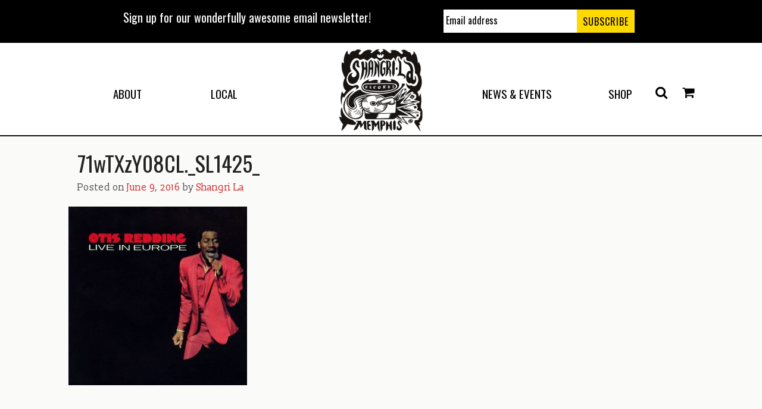

--- FILE ---
content_type: text/html; charset=UTF-8
request_url: https://shangri.com/?attachment_id=941
body_size: 16795
content:
<!DOCTYPE html>
<html lang="en-US">
<head>
<meta charset="UTF-8">
<script type="text/javascript">
/* <![CDATA[ */
var gform;gform||(document.addEventListener("gform_main_scripts_loaded",function(){gform.scriptsLoaded=!0}),document.addEventListener("gform/theme/scripts_loaded",function(){gform.themeScriptsLoaded=!0}),window.addEventListener("DOMContentLoaded",function(){gform.domLoaded=!0}),gform={domLoaded:!1,scriptsLoaded:!1,themeScriptsLoaded:!1,isFormEditor:()=>"function"==typeof InitializeEditor,callIfLoaded:function(o){return!(!gform.domLoaded||!gform.scriptsLoaded||!gform.themeScriptsLoaded&&!gform.isFormEditor()||(gform.isFormEditor()&&console.warn("The use of gform.initializeOnLoaded() is deprecated in the form editor context and will be removed in Gravity Forms 3.1."),o(),0))},initializeOnLoaded:function(o){gform.callIfLoaded(o)||(document.addEventListener("gform_main_scripts_loaded",()=>{gform.scriptsLoaded=!0,gform.callIfLoaded(o)}),document.addEventListener("gform/theme/scripts_loaded",()=>{gform.themeScriptsLoaded=!0,gform.callIfLoaded(o)}),window.addEventListener("DOMContentLoaded",()=>{gform.domLoaded=!0,gform.callIfLoaded(o)}))},hooks:{action:{},filter:{}},addAction:function(o,r,e,t){gform.addHook("action",o,r,e,t)},addFilter:function(o,r,e,t){gform.addHook("filter",o,r,e,t)},doAction:function(o){gform.doHook("action",o,arguments)},applyFilters:function(o){return gform.doHook("filter",o,arguments)},removeAction:function(o,r){gform.removeHook("action",o,r)},removeFilter:function(o,r,e){gform.removeHook("filter",o,r,e)},addHook:function(o,r,e,t,n){null==gform.hooks[o][r]&&(gform.hooks[o][r]=[]);var d=gform.hooks[o][r];null==n&&(n=r+"_"+d.length),gform.hooks[o][r].push({tag:n,callable:e,priority:t=null==t?10:t})},doHook:function(r,o,e){var t;if(e=Array.prototype.slice.call(e,1),null!=gform.hooks[r][o]&&((o=gform.hooks[r][o]).sort(function(o,r){return o.priority-r.priority}),o.forEach(function(o){"function"!=typeof(t=o.callable)&&(t=window[t]),"action"==r?t.apply(null,e):e[0]=t.apply(null,e)})),"filter"==r)return e[0]},removeHook:function(o,r,t,n){var e;null!=gform.hooks[o][r]&&(e=(e=gform.hooks[o][r]).filter(function(o,r,e){return!!(null!=n&&n!=o.tag||null!=t&&t!=o.priority)}),gform.hooks[o][r]=e)}});
/* ]]> */
</script>

<meta name="viewport" content="width=device-width, initial-scale=1">
<title>71wTXzY08CL._SL1425_ - Shangri La Records</title>
<link rel="profile" href="http://gmpg.org/xfn/11">
<link rel="pingback" href="https://shangri.com/xmlrpc.php">

	<link rel="shortcut icon" href="https://shangri.com/wp-content/themes/exodus-child/assets/img/favicon.png" type="image/x-icon" />
	<link rel="icon" type="image/png" href="https://shangri.com/wp-content/themes/exodus-child/assets/img/exodus-favicon.png">

<meta name='robots' content='index, follow, max-image-preview:large, max-snippet:-1, max-video-preview:-1' />
<script>window._wca = window._wca || [];</script>

	<!-- This site is optimized with the Yoast SEO plugin v23.4 - https://yoast.com/wordpress/plugins/seo/ -->
	<link rel="canonical" href="https://shangri.com/" />
	<meta property="og:locale" content="en_US" />
	<meta property="og:type" content="article" />
	<meta property="og:title" content="71wTXzY08CL._SL1425_ - Shangri La Records" />
	<meta property="og:url" content="https://shangri.com/" />
	<meta property="og:site_name" content="Shangri La Records" />
	<meta property="og:image" content="https://shangri.com" />
	<meta property="og:image:width" content="1425" />
	<meta property="og:image:height" content="1425" />
	<meta property="og:image:type" content="image/jpeg" />
	<meta name="twitter:card" content="summary_large_image" />
	<script type="application/ld+json" class="yoast-schema-graph">{"@context":"https://schema.org","@graph":[{"@type":"WebPage","@id":"https://shangri.com/","url":"https://shangri.com/","name":"71wTXzY08CL._SL1425_ - Shangri La Records","isPartOf":{"@id":"https://shangri.com/#website"},"primaryImageOfPage":{"@id":"https://shangri.com/#primaryimage"},"image":{"@id":"https://shangri.com/#primaryimage"},"thumbnailUrl":"https://shangri.com/wp-content/uploads/2016/06/71wTXzY08CL._SL1425_.jpg","datePublished":"2016-06-09T21:43:07+00:00","dateModified":"2016-06-09T21:43:07+00:00","breadcrumb":{"@id":"https://shangri.com/#breadcrumb"},"inLanguage":"en-US","potentialAction":[{"@type":"ReadAction","target":["https://shangri.com/"]}]},{"@type":"ImageObject","inLanguage":"en-US","@id":"https://shangri.com/#primaryimage","url":"https://shangri.com/wp-content/uploads/2016/06/71wTXzY08CL._SL1425_.jpg","contentUrl":"https://shangri.com/wp-content/uploads/2016/06/71wTXzY08CL._SL1425_.jpg","width":1425,"height":1425},{"@type":"BreadcrumbList","@id":"https://shangri.com/#breadcrumb","itemListElement":[{"@type":"ListItem","position":1,"name":"Home","item":"https://shangri.com/"},{"@type":"ListItem","position":2,"name":"Otis Redding &#8211; Live in Europe","item":"https://shangri.com/product/live-in-europe/"},{"@type":"ListItem","position":3,"name":"71wTXzY08CL._SL1425_"}]},{"@type":"WebSite","@id":"https://shangri.com/#website","url":"https://shangri.com/","name":"Shangri La Records","description":"The South&#039;s Most-Rockin&#039; Record Store!","potentialAction":[{"@type":"SearchAction","target":{"@type":"EntryPoint","urlTemplate":"https://shangri.com/?s={search_term_string}"},"query-input":{"@type":"PropertyValueSpecification","valueRequired":true,"valueName":"search_term_string"}}],"inLanguage":"en-US"}]}</script>
	<!-- / Yoast SEO plugin. -->


<link rel='dns-prefetch' href='//stats.wp.com' />
<link rel='dns-prefetch' href='//fonts.googleapis.com' />
<link rel='dns-prefetch' href='//maxcdn.bootstrapcdn.com' />
<link rel='dns-prefetch' href='//www.googletagmanager.com' />
<link rel="alternate" type="application/rss+xml" title="Shangri La Records &raquo; Feed" href="https://shangri.com/feed/" />
		<!-- This site uses the Google Analytics by MonsterInsights plugin v9.0.1 - Using Analytics tracking - https://www.monsterinsights.com/ -->
		<!-- Note: MonsterInsights is not currently configured on this site. The site owner needs to authenticate with Google Analytics in the MonsterInsights settings panel. -->
					<!-- No tracking code set -->
				<!-- / Google Analytics by MonsterInsights -->
		<script type="text/javascript">
/* <![CDATA[ */
window._wpemojiSettings = {"baseUrl":"https:\/\/s.w.org\/images\/core\/emoji\/15.0.3\/72x72\/","ext":".png","svgUrl":"https:\/\/s.w.org\/images\/core\/emoji\/15.0.3\/svg\/","svgExt":".svg","source":{"concatemoji":"https:\/\/shangri.com\/wp-includes\/js\/wp-emoji-release.min.js?ver=6.6.1"}};
/*! This file is auto-generated */
!function(i,n){var o,s,e;function c(e){try{var t={supportTests:e,timestamp:(new Date).valueOf()};sessionStorage.setItem(o,JSON.stringify(t))}catch(e){}}function p(e,t,n){e.clearRect(0,0,e.canvas.width,e.canvas.height),e.fillText(t,0,0);var t=new Uint32Array(e.getImageData(0,0,e.canvas.width,e.canvas.height).data),r=(e.clearRect(0,0,e.canvas.width,e.canvas.height),e.fillText(n,0,0),new Uint32Array(e.getImageData(0,0,e.canvas.width,e.canvas.height).data));return t.every(function(e,t){return e===r[t]})}function u(e,t,n){switch(t){case"flag":return n(e,"\ud83c\udff3\ufe0f\u200d\u26a7\ufe0f","\ud83c\udff3\ufe0f\u200b\u26a7\ufe0f")?!1:!n(e,"\ud83c\uddfa\ud83c\uddf3","\ud83c\uddfa\u200b\ud83c\uddf3")&&!n(e,"\ud83c\udff4\udb40\udc67\udb40\udc62\udb40\udc65\udb40\udc6e\udb40\udc67\udb40\udc7f","\ud83c\udff4\u200b\udb40\udc67\u200b\udb40\udc62\u200b\udb40\udc65\u200b\udb40\udc6e\u200b\udb40\udc67\u200b\udb40\udc7f");case"emoji":return!n(e,"\ud83d\udc26\u200d\u2b1b","\ud83d\udc26\u200b\u2b1b")}return!1}function f(e,t,n){var r="undefined"!=typeof WorkerGlobalScope&&self instanceof WorkerGlobalScope?new OffscreenCanvas(300,150):i.createElement("canvas"),a=r.getContext("2d",{willReadFrequently:!0}),o=(a.textBaseline="top",a.font="600 32px Arial",{});return e.forEach(function(e){o[e]=t(a,e,n)}),o}function t(e){var t=i.createElement("script");t.src=e,t.defer=!0,i.head.appendChild(t)}"undefined"!=typeof Promise&&(o="wpEmojiSettingsSupports",s=["flag","emoji"],n.supports={everything:!0,everythingExceptFlag:!0},e=new Promise(function(e){i.addEventListener("DOMContentLoaded",e,{once:!0})}),new Promise(function(t){var n=function(){try{var e=JSON.parse(sessionStorage.getItem(o));if("object"==typeof e&&"number"==typeof e.timestamp&&(new Date).valueOf()<e.timestamp+604800&&"object"==typeof e.supportTests)return e.supportTests}catch(e){}return null}();if(!n){if("undefined"!=typeof Worker&&"undefined"!=typeof OffscreenCanvas&&"undefined"!=typeof URL&&URL.createObjectURL&&"undefined"!=typeof Blob)try{var e="postMessage("+f.toString()+"("+[JSON.stringify(s),u.toString(),p.toString()].join(",")+"));",r=new Blob([e],{type:"text/javascript"}),a=new Worker(URL.createObjectURL(r),{name:"wpTestEmojiSupports"});return void(a.onmessage=function(e){c(n=e.data),a.terminate(),t(n)})}catch(e){}c(n=f(s,u,p))}t(n)}).then(function(e){for(var t in e)n.supports[t]=e[t],n.supports.everything=n.supports.everything&&n.supports[t],"flag"!==t&&(n.supports.everythingExceptFlag=n.supports.everythingExceptFlag&&n.supports[t]);n.supports.everythingExceptFlag=n.supports.everythingExceptFlag&&!n.supports.flag,n.DOMReady=!1,n.readyCallback=function(){n.DOMReady=!0}}).then(function(){return e}).then(function(){var e;n.supports.everything||(n.readyCallback(),(e=n.source||{}).concatemoji?t(e.concatemoji):e.wpemoji&&e.twemoji&&(t(e.twemoji),t(e.wpemoji)))}))}((window,document),window._wpemojiSettings);
/* ]]> */
</script>
<link rel='stylesheet' id='wc-blocks-integration-css' href='https://shangri.com/wp-content/plugins/woocommerce-subscriptions/vendor/woocommerce/subscriptions-core/build/index.css?ver=7.0.0' type='text/css' media='all' />
<link rel='stylesheet' id='sbi_styles-css' href='https://shangri.com/wp-content/plugins/instagram-feed-pro/css/sbi-styles.min.css?ver=6.4' type='text/css' media='all' />
<style id='wp-emoji-styles-inline-css' type='text/css'>

	img.wp-smiley, img.emoji {
		display: inline !important;
		border: none !important;
		box-shadow: none !important;
		height: 1em !important;
		width: 1em !important;
		margin: 0 0.07em !important;
		vertical-align: -0.1em !important;
		background: none !important;
		padding: 0 !important;
	}
</style>
<link rel='stylesheet' id='wp-block-library-css' href='https://shangri.com/wp-includes/css/dist/block-library/style.min.css?ver=6.6.1' type='text/css' media='all' />
<link rel='stylesheet' id='mediaelement-css' href='https://shangri.com/wp-includes/js/mediaelement/mediaelementplayer-legacy.min.css?ver=4.2.17' type='text/css' media='all' />
<link rel='stylesheet' id='wp-mediaelement-css' href='https://shangri.com/wp-includes/js/mediaelement/wp-mediaelement.min.css?ver=6.6.1' type='text/css' media='all' />
<style id='jetpack-sharing-buttons-style-inline-css' type='text/css'>
.jetpack-sharing-buttons__services-list{display:flex;flex-direction:row;flex-wrap:wrap;gap:0;list-style-type:none;margin:5px;padding:0}.jetpack-sharing-buttons__services-list.has-small-icon-size{font-size:12px}.jetpack-sharing-buttons__services-list.has-normal-icon-size{font-size:16px}.jetpack-sharing-buttons__services-list.has-large-icon-size{font-size:24px}.jetpack-sharing-buttons__services-list.has-huge-icon-size{font-size:36px}@media print{.jetpack-sharing-buttons__services-list{display:none!important}}.editor-styles-wrapper .wp-block-jetpack-sharing-buttons{gap:0;padding-inline-start:0}ul.jetpack-sharing-buttons__services-list.has-background{padding:1.25em 2.375em}
</style>
<style id='classic-theme-styles-inline-css' type='text/css'>
/*! This file is auto-generated */
.wp-block-button__link{color:#fff;background-color:#32373c;border-radius:9999px;box-shadow:none;text-decoration:none;padding:calc(.667em + 2px) calc(1.333em + 2px);font-size:1.125em}.wp-block-file__button{background:#32373c;color:#fff;text-decoration:none}
</style>
<style id='global-styles-inline-css' type='text/css'>
:root{--wp--preset--aspect-ratio--square: 1;--wp--preset--aspect-ratio--4-3: 4/3;--wp--preset--aspect-ratio--3-4: 3/4;--wp--preset--aspect-ratio--3-2: 3/2;--wp--preset--aspect-ratio--2-3: 2/3;--wp--preset--aspect-ratio--16-9: 16/9;--wp--preset--aspect-ratio--9-16: 9/16;--wp--preset--color--black: #000000;--wp--preset--color--cyan-bluish-gray: #abb8c3;--wp--preset--color--white: #ffffff;--wp--preset--color--pale-pink: #f78da7;--wp--preset--color--vivid-red: #cf2e2e;--wp--preset--color--luminous-vivid-orange: #ff6900;--wp--preset--color--luminous-vivid-amber: #fcb900;--wp--preset--color--light-green-cyan: #7bdcb5;--wp--preset--color--vivid-green-cyan: #00d084;--wp--preset--color--pale-cyan-blue: #8ed1fc;--wp--preset--color--vivid-cyan-blue: #0693e3;--wp--preset--color--vivid-purple: #9b51e0;--wp--preset--gradient--vivid-cyan-blue-to-vivid-purple: linear-gradient(135deg,rgba(6,147,227,1) 0%,rgb(155,81,224) 100%);--wp--preset--gradient--light-green-cyan-to-vivid-green-cyan: linear-gradient(135deg,rgb(122,220,180) 0%,rgb(0,208,130) 100%);--wp--preset--gradient--luminous-vivid-amber-to-luminous-vivid-orange: linear-gradient(135deg,rgba(252,185,0,1) 0%,rgba(255,105,0,1) 100%);--wp--preset--gradient--luminous-vivid-orange-to-vivid-red: linear-gradient(135deg,rgba(255,105,0,1) 0%,rgb(207,46,46) 100%);--wp--preset--gradient--very-light-gray-to-cyan-bluish-gray: linear-gradient(135deg,rgb(238,238,238) 0%,rgb(169,184,195) 100%);--wp--preset--gradient--cool-to-warm-spectrum: linear-gradient(135deg,rgb(74,234,220) 0%,rgb(151,120,209) 20%,rgb(207,42,186) 40%,rgb(238,44,130) 60%,rgb(251,105,98) 80%,rgb(254,248,76) 100%);--wp--preset--gradient--blush-light-purple: linear-gradient(135deg,rgb(255,206,236) 0%,rgb(152,150,240) 100%);--wp--preset--gradient--blush-bordeaux: linear-gradient(135deg,rgb(254,205,165) 0%,rgb(254,45,45) 50%,rgb(107,0,62) 100%);--wp--preset--gradient--luminous-dusk: linear-gradient(135deg,rgb(255,203,112) 0%,rgb(199,81,192) 50%,rgb(65,88,208) 100%);--wp--preset--gradient--pale-ocean: linear-gradient(135deg,rgb(255,245,203) 0%,rgb(182,227,212) 50%,rgb(51,167,181) 100%);--wp--preset--gradient--electric-grass: linear-gradient(135deg,rgb(202,248,128) 0%,rgb(113,206,126) 100%);--wp--preset--gradient--midnight: linear-gradient(135deg,rgb(2,3,129) 0%,rgb(40,116,252) 100%);--wp--preset--font-size--small: 13px;--wp--preset--font-size--medium: 20px;--wp--preset--font-size--large: 36px;--wp--preset--font-size--x-large: 42px;--wp--preset--font-family--inter: "Inter", sans-serif;--wp--preset--font-family--cardo: Cardo;--wp--preset--spacing--20: 0.44rem;--wp--preset--spacing--30: 0.67rem;--wp--preset--spacing--40: 1rem;--wp--preset--spacing--50: 1.5rem;--wp--preset--spacing--60: 2.25rem;--wp--preset--spacing--70: 3.38rem;--wp--preset--spacing--80: 5.06rem;--wp--preset--shadow--natural: 6px 6px 9px rgba(0, 0, 0, 0.2);--wp--preset--shadow--deep: 12px 12px 50px rgba(0, 0, 0, 0.4);--wp--preset--shadow--sharp: 6px 6px 0px rgba(0, 0, 0, 0.2);--wp--preset--shadow--outlined: 6px 6px 0px -3px rgba(255, 255, 255, 1), 6px 6px rgba(0, 0, 0, 1);--wp--preset--shadow--crisp: 6px 6px 0px rgba(0, 0, 0, 1);}:where(.is-layout-flex){gap: 0.5em;}:where(.is-layout-grid){gap: 0.5em;}body .is-layout-flex{display: flex;}.is-layout-flex{flex-wrap: wrap;align-items: center;}.is-layout-flex > :is(*, div){margin: 0;}body .is-layout-grid{display: grid;}.is-layout-grid > :is(*, div){margin: 0;}:where(.wp-block-columns.is-layout-flex){gap: 2em;}:where(.wp-block-columns.is-layout-grid){gap: 2em;}:where(.wp-block-post-template.is-layout-flex){gap: 1.25em;}:where(.wp-block-post-template.is-layout-grid){gap: 1.25em;}.has-black-color{color: var(--wp--preset--color--black) !important;}.has-cyan-bluish-gray-color{color: var(--wp--preset--color--cyan-bluish-gray) !important;}.has-white-color{color: var(--wp--preset--color--white) !important;}.has-pale-pink-color{color: var(--wp--preset--color--pale-pink) !important;}.has-vivid-red-color{color: var(--wp--preset--color--vivid-red) !important;}.has-luminous-vivid-orange-color{color: var(--wp--preset--color--luminous-vivid-orange) !important;}.has-luminous-vivid-amber-color{color: var(--wp--preset--color--luminous-vivid-amber) !important;}.has-light-green-cyan-color{color: var(--wp--preset--color--light-green-cyan) !important;}.has-vivid-green-cyan-color{color: var(--wp--preset--color--vivid-green-cyan) !important;}.has-pale-cyan-blue-color{color: var(--wp--preset--color--pale-cyan-blue) !important;}.has-vivid-cyan-blue-color{color: var(--wp--preset--color--vivid-cyan-blue) !important;}.has-vivid-purple-color{color: var(--wp--preset--color--vivid-purple) !important;}.has-black-background-color{background-color: var(--wp--preset--color--black) !important;}.has-cyan-bluish-gray-background-color{background-color: var(--wp--preset--color--cyan-bluish-gray) !important;}.has-white-background-color{background-color: var(--wp--preset--color--white) !important;}.has-pale-pink-background-color{background-color: var(--wp--preset--color--pale-pink) !important;}.has-vivid-red-background-color{background-color: var(--wp--preset--color--vivid-red) !important;}.has-luminous-vivid-orange-background-color{background-color: var(--wp--preset--color--luminous-vivid-orange) !important;}.has-luminous-vivid-amber-background-color{background-color: var(--wp--preset--color--luminous-vivid-amber) !important;}.has-light-green-cyan-background-color{background-color: var(--wp--preset--color--light-green-cyan) !important;}.has-vivid-green-cyan-background-color{background-color: var(--wp--preset--color--vivid-green-cyan) !important;}.has-pale-cyan-blue-background-color{background-color: var(--wp--preset--color--pale-cyan-blue) !important;}.has-vivid-cyan-blue-background-color{background-color: var(--wp--preset--color--vivid-cyan-blue) !important;}.has-vivid-purple-background-color{background-color: var(--wp--preset--color--vivid-purple) !important;}.has-black-border-color{border-color: var(--wp--preset--color--black) !important;}.has-cyan-bluish-gray-border-color{border-color: var(--wp--preset--color--cyan-bluish-gray) !important;}.has-white-border-color{border-color: var(--wp--preset--color--white) !important;}.has-pale-pink-border-color{border-color: var(--wp--preset--color--pale-pink) !important;}.has-vivid-red-border-color{border-color: var(--wp--preset--color--vivid-red) !important;}.has-luminous-vivid-orange-border-color{border-color: var(--wp--preset--color--luminous-vivid-orange) !important;}.has-luminous-vivid-amber-border-color{border-color: var(--wp--preset--color--luminous-vivid-amber) !important;}.has-light-green-cyan-border-color{border-color: var(--wp--preset--color--light-green-cyan) !important;}.has-vivid-green-cyan-border-color{border-color: var(--wp--preset--color--vivid-green-cyan) !important;}.has-pale-cyan-blue-border-color{border-color: var(--wp--preset--color--pale-cyan-blue) !important;}.has-vivid-cyan-blue-border-color{border-color: var(--wp--preset--color--vivid-cyan-blue) !important;}.has-vivid-purple-border-color{border-color: var(--wp--preset--color--vivid-purple) !important;}.has-vivid-cyan-blue-to-vivid-purple-gradient-background{background: var(--wp--preset--gradient--vivid-cyan-blue-to-vivid-purple) !important;}.has-light-green-cyan-to-vivid-green-cyan-gradient-background{background: var(--wp--preset--gradient--light-green-cyan-to-vivid-green-cyan) !important;}.has-luminous-vivid-amber-to-luminous-vivid-orange-gradient-background{background: var(--wp--preset--gradient--luminous-vivid-amber-to-luminous-vivid-orange) !important;}.has-luminous-vivid-orange-to-vivid-red-gradient-background{background: var(--wp--preset--gradient--luminous-vivid-orange-to-vivid-red) !important;}.has-very-light-gray-to-cyan-bluish-gray-gradient-background{background: var(--wp--preset--gradient--very-light-gray-to-cyan-bluish-gray) !important;}.has-cool-to-warm-spectrum-gradient-background{background: var(--wp--preset--gradient--cool-to-warm-spectrum) !important;}.has-blush-light-purple-gradient-background{background: var(--wp--preset--gradient--blush-light-purple) !important;}.has-blush-bordeaux-gradient-background{background: var(--wp--preset--gradient--blush-bordeaux) !important;}.has-luminous-dusk-gradient-background{background: var(--wp--preset--gradient--luminous-dusk) !important;}.has-pale-ocean-gradient-background{background: var(--wp--preset--gradient--pale-ocean) !important;}.has-electric-grass-gradient-background{background: var(--wp--preset--gradient--electric-grass) !important;}.has-midnight-gradient-background{background: var(--wp--preset--gradient--midnight) !important;}.has-small-font-size{font-size: var(--wp--preset--font-size--small) !important;}.has-medium-font-size{font-size: var(--wp--preset--font-size--medium) !important;}.has-large-font-size{font-size: var(--wp--preset--font-size--large) !important;}.has-x-large-font-size{font-size: var(--wp--preset--font-size--x-large) !important;}
:where(.wp-block-post-template.is-layout-flex){gap: 1.25em;}:where(.wp-block-post-template.is-layout-grid){gap: 1.25em;}
:where(.wp-block-columns.is-layout-flex){gap: 2em;}:where(.wp-block-columns.is-layout-grid){gap: 2em;}
:root :where(.wp-block-pullquote){font-size: 1.5em;line-height: 1.6;}
</style>
<link rel='stylesheet' id='norm_stylesheet-css' href='https://shangri.com/wp-content/plugins/ridiculously-responsive-social-sharing-buttons/css/normalize.min.css?ver=6.6.1' type='text/css' media='all' />
<link rel='stylesheet' id='rrssb_stylesheet-css' href='https://shangri.com/wp-content/plugins/ridiculously-responsive-social-sharing-buttons/css/rrssb.css?ver=6.6.1' type='text/css' media='all' />
<link rel='stylesheet' id='taxonomy-image-plugin-public-css' href='https://shangri.com/wp-content/plugins/taxonomy-images/css/style.css?ver=0.9.6' type='text/css' media='screen' />
<link rel='stylesheet' id='vc-icon-box-css' href='https://shangri.com/wp-content/plugins/vc-icon-box/css/style.css?ver=6.6.1' type='text/css' media='all' />
<link rel='stylesheet' id='woocommerce-layout-css' href='https://shangri.com/wp-content/plugins/woocommerce/assets/css/woocommerce-layout.css?ver=9.2.3' type='text/css' media='all' />
<style id='woocommerce-layout-inline-css' type='text/css'>

	.infinite-scroll .woocommerce-pagination {
		display: none;
	}
</style>
<link rel='stylesheet' id='woocommerce-smallscreen-css' href='https://shangri.com/wp-content/plugins/woocommerce/assets/css/woocommerce-smallscreen.css?ver=9.2.3' type='text/css' media='only screen and (max-width: 768px)' />
<link rel='stylesheet' id='woocommerce-general-css' href='https://shangri.com/wp-content/plugins/woocommerce/assets/css/woocommerce.css?ver=9.2.3' type='text/css' media='all' />
<style id='woocommerce-inline-inline-css' type='text/css'>
.woocommerce form .form-row .required { visibility: visible; }
</style>
<link rel='stylesheet' id='googlefonts-css' href='https://fonts.googleapis.com/css?family=Oswald:400|Slabo+13px:400&subset=latin' type='text/css' media='all' />
<link rel='stylesheet' id='wp-pagenavi-css' href='https://shangri.com/wp-content/plugins/wp-pagenavi/pagenavi-css.css?ver=2.70' type='text/css' media='all' />
<link rel='stylesheet' id='exodus-style-css' href='https://shangri.com/wp-content/themes/exodus/style.css?ver=6.6.1' type='text/css' media='all' />
<link rel='stylesheet' id='js_composer_front-css' href='//shangri.com/wp-content/uploads/js_composer/js_composer_front_custom.css?ver=5.0.1' type='text/css' media='all' />
<link rel='stylesheet' id='foundation-css' href='https://shangri.com/wp-content/themes/exodus/foundation/css/foundation.min.css?ver=6.6.1' type='text/css' media='all' />
<link rel='stylesheet' id='exodus-default-style-css' href='https://shangri.com/wp-content/themes/exodus/library/assets/css/default.css?ver=1' type='text/css' media='all' />
<link rel='stylesheet' id='exodus-theme-style-css' href='https://shangri.com/wp-content/themes/exodus-child/assets/css/theme.css?ver=1' type='text/css' media='all' />
<link rel='stylesheet' id='exodus-child-theme-styles-css' href='https://shangri.com/wp-content/themes/exodus-child/assets/css/site-styles.css?ver=6.6.1' type='text/css' media='all' />
<link rel='stylesheet' id='exodus-font-awesome-css' href='https://maxcdn.bootstrapcdn.com/font-awesome/4.5.0/css/font-awesome.min.css?ver=6.6.1' type='text/css' media='all' />
<link rel='stylesheet' id='exodus-google-fonts-css' href='https://fonts.googleapis.com/css?family=Ubuntu%3A300%2C400%2C500%2C700%2C300italic%2C400italic%2C500italic%2C700italic%7CArvo%3A400%2C700%2C400italic%2C700italic&#038;ver=6.6.1' type='text/css' media='all' />
<link rel='stylesheet' id='bxslider-css-css' href='https://shangri.com/wp-content/themes/exodus/library/vc-extensions/exodus-slider/assets/css/jquery.bxslider.css?ver=6.6.1' type='text/css' media='all' />
<link rel='stylesheet' id='shiftnav-css' href='https://shangri.com/wp-content/plugins/shiftnav-pro/pro/assets/css/shiftnav.min.css?ver=1.7.2' type='text/css' media='all' />
<link rel='stylesheet' id='exodus-design-options-style-css' href='https://shangri.com/wp-content/themes/exodus/library/assets/css/design-options.css?ver=1' type='text/css' media='all' />
<link rel='stylesheet' id='exodus-child-style-css' href='https://shangri.com/wp-content/themes/exodus-child/style.css?ver=1' type='text/css' media='all' />
<link rel='stylesheet' id='shiftnav-font-awesome-css' href='https://shangri.com/wp-content/plugins/shiftnav-pro/assets/css/fontawesome/css/font-awesome.min.css?ver=1.7.2' type='text/css' media='all' />
<link rel='stylesheet' id='jetpack_css-css' href='https://shangri.com/wp-content/plugins/jetpack/css/jetpack.css?ver=13.7' type='text/css' media='all' />
<script type="text/javascript" src="https://shangri.com/wp-includes/js/jquery/jquery.min.js?ver=3.7.1" id="jquery-core-js"></script>
<script type="text/javascript" src="https://shangri.com/wp-includes/js/jquery/jquery-migrate.min.js?ver=3.4.1" id="jquery-migrate-js"></script>
<script type="text/javascript" id="sbi_scripts-js-extra">
/* <![CDATA[ */
var sb_instagram_js_options = {"font_method":"svg","resized_url":"https:\/\/shangri.com\/wp-content\/uploads\/sb-instagram-feed-images\/","placeholder":"https:\/\/shangri.com\/wp-content\/plugins\/instagram-feed-pro\/img\/placeholder.png","br_adjust":"1"};
var sbiTranslations = {"share":"Share"};
/* ]]> */
</script>
<script type="text/javascript" src="https://shangri.com/wp-content/plugins/instagram-feed-pro/js/sbi-scripts.min.js?ver=6.4" id="sbi_scripts-js"></script>
<script type="text/javascript" src="https://shangri.com/wp-content/plugins/ridiculously-responsive-social-sharing-buttons/js/vendor/modernizr-2.6.2.min.js?ver=6.6.1" id="rrssb-modern-min-script-js"></script>
<script type="text/javascript" src="https://shangri.com/wp-content/plugins/ridiculously-responsive-social-sharing-buttons/js/vendor/respond-1.1.0.min.js?ver=6.6.1" id="rrssb-respond-min-script-js"></script>
<script type="text/javascript" src="https://shangri.com/wp-content/plugins/ridiculously-responsive-social-sharing-buttons/js/rrssb.min.js?ver=6.6.1" id="rrssb-min-script-js"></script>
<script type="text/javascript" src="https://shangri.com/wp-content/plugins/woocommerce/assets/js/jquery-blockui/jquery.blockUI.min.js?ver=2.7.0-wc.9.2.3" id="jquery-blockui-js" data-wp-strategy="defer"></script>
<script type="text/javascript" id="wc-add-to-cart-js-extra">
/* <![CDATA[ */
var wc_add_to_cart_params = {"ajax_url":"\/wp-admin\/admin-ajax.php","wc_ajax_url":"\/?wc-ajax=%%endpoint%%","i18n_view_cart":"View cart","cart_url":"https:\/\/shangri.com\/cart\/","is_cart":"","cart_redirect_after_add":"no"};
/* ]]> */
</script>
<script type="text/javascript" src="https://shangri.com/wp-content/plugins/woocommerce/assets/js/frontend/add-to-cart.min.js?ver=9.2.3" id="wc-add-to-cart-js" data-wp-strategy="defer"></script>
<script type="text/javascript" src="https://shangri.com/wp-content/plugins/woocommerce/assets/js/js-cookie/js.cookie.min.js?ver=2.1.4-wc.9.2.3" id="js-cookie-js" defer="defer" data-wp-strategy="defer"></script>
<script type="text/javascript" id="woocommerce-js-extra">
/* <![CDATA[ */
var woocommerce_params = {"ajax_url":"\/wp-admin\/admin-ajax.php","wc_ajax_url":"\/?wc-ajax=%%endpoint%%"};
/* ]]> */
</script>
<script type="text/javascript" src="https://shangri.com/wp-content/plugins/woocommerce/assets/js/frontend/woocommerce.min.js?ver=9.2.3" id="woocommerce-js" defer="defer" data-wp-strategy="defer"></script>
<script type="text/javascript" src="https://shangri.com/wp-content/plugins/js_composer/assets/js/vendors/woocommerce-add-to-cart.js?ver=5.0.1" id="vc_woocommerce-add-to-cart-js-js"></script>
<script type="text/javascript" src="https://stats.wp.com/s-202605.js" id="woocommerce-analytics-js" defer="defer" data-wp-strategy="defer"></script>
<script type="text/javascript" src="https://shangri.com/wp-content/themes/exodus-child/assets/js/child-theme.js?ver=6.6.1" id="exodus-child-theme-script-js"></script>
<script type="text/javascript" src="https://shangri.com/wp-content/themes/exodus/library/assets/js/theme.js?ver=1.0" id="Theme JS-js"></script>
<link rel="https://api.w.org/" href="https://shangri.com/wp-json/" /><link rel="alternate" title="JSON" type="application/json" href="https://shangri.com/wp-json/wp/v2/media/941" /><link rel="EditURI" type="application/rsd+xml" title="RSD" href="https://shangri.com/xmlrpc.php?rsd" />
<link rel='shortlink' href='https://shangri.com/?p=941' />
<link rel="alternate" title="oEmbed (JSON)" type="application/json+oembed" href="https://shangri.com/wp-json/oembed/1.0/embed?url=https%3A%2F%2Fshangri.com%2F%3Fattachment_id%3D941" />
<link rel="alternate" title="oEmbed (XML)" type="text/xml+oembed" href="https://shangri.com/wp-json/oembed/1.0/embed?url=https%3A%2F%2Fshangri.com%2F%3Fattachment_id%3D941&#038;format=xml" />
<meta name="generator" content="Site Kit by Google 1.134.0" />
	<!-- ShiftNav CSS
	================================================================ -->
	<style type="text/css" id="shiftnav-dynamic-css">

	@media only screen and (min-width:1025px){ #shiftnav-toggle-main, .shiftnav-toggle-mobile{ display:none; } .shiftnav-wrap { padding-top:0 !important; } }

/* Status: Loaded from Transient */

	</style>
	<!-- end ShiftNav CSS -->

	<!-- Stream WordPress user activity plugin v4.0.2 -->
<style type='text/css' media='screen'>
	h1{ font-family:"Oswald", arial, sans-serif;}
	h2{ font-family:"Oswald", arial, sans-serif;}
	h3{ font-family:"Oswald", arial, sans-serif;}
	h4{ font-family:"Oswald", arial, sans-serif;}
	h5{ font-family:"Oswald", arial, sans-serif;}
	h6{ font-family:"Oswald", arial, sans-serif;}
	body{ font-family:"Slabo 13px", arial, sans-serif;}
	blockquote{ font-family:"Slabo 13px", arial, sans-serif;}
	p{ font-family:"Slabo 13px", arial, sans-serif;}
	li{ font-family:"Slabo 13px", arial, sans-serif;}
</style>
<!-- fonts delivered by Wordpress Google Fonts, a plugin by Adrian3.com -->	<style>img#wpstats{display:none}</style>
			<noscript><style>.woocommerce-product-gallery{ opacity: 1 !important; }</style></noscript>
	
<!-- Google AdSense meta tags added by Site Kit -->
<meta name="google-adsense-platform-account" content="ca-host-pub-2644536267352236">
<meta name="google-adsense-platform-domain" content="sitekit.withgoogle.com">
<!-- End Google AdSense meta tags added by Site Kit -->
<meta name="generator" content="Powered by Visual Composer - drag and drop page builder for WordPress."/>
<!--[if lte IE 9]><link rel="stylesheet" type="text/css" href="https://shangri.com/wp-content/plugins/js_composer/assets/css/vc_lte_ie9.min.css" media="screen"><![endif]--><style id='wp-fonts-local' type='text/css'>
@font-face{font-family:Inter;font-style:normal;font-weight:300 900;font-display:fallback;src:url('https://shangri.com/wp-content/plugins/woocommerce/assets/fonts/Inter-VariableFont_slnt,wght.woff2') format('woff2');font-stretch:normal;}
@font-face{font-family:Cardo;font-style:normal;font-weight:400;font-display:fallback;src:url('https://shangri.com/wp-content/plugins/woocommerce/assets/fonts/cardo_normal_400.woff2') format('woff2');}
</style>
<style type="text/css" id="wp-custom-css">ul.bxslider-7 {
	list-style: none;
}</style><noscript><style type="text/css"> .wpb_animate_when_almost_visible { opacity: 1; }</style></noscript></head>

<body class="attachment attachment-template-default single single-attachment postid-941 attachmentid-941 attachment-jpeg theme-exodus woocommerce-no-js 71wtxzy08cl-_sl1425_ chrome wpb-js-composer js-comp-ver-5.0.1 vc_responsive">
<!-- Foundation .off-canvas-wrap start -->

<div class="off-canvas-wrap">
	<div class="inner-wrap">

	

	<!-- Off Canvas Menu -->
<!--
	<aside class="left-off-canvas-menu">
		<ul>
			<li id="menu-item-46" class="menu-item menu-item-type-post_type menu-item-object-page menu-item-46"><a href="https://shangri.com/news-events/">News &#038; Events</a></li>
<li id="menu-item-47" class="menu-item menu-item-type-post_type menu-item-object-page menu-item-47"><a href="https://shangri.com/shop/">Shop</a></li>
		</ul>
	</aside>
-->

<!-- Foundation .off-canvas-wrap end -->

<div id="page" class="hfeed site">
	<a class="skip-link screen-reader-text" href="#content">Skip to content</a>
		<header id="masthead" class="site-header" role="banner">
			<div class="site-branding">
				<div class="wpb_row row fullWidth top-header-row show-for-large-up vc_custom_1490821678977 vc_row-has-fill"><div class="top-bar wpb_column vc_column_container medium-12 columns"><div class="vc_column-inner "><div class="wpb_wrapper"><div class="vc_row wpb_row vc_inner row"><div class="top-bar-left-box wpb_column vc_column_container medium-7 columns"><div class="vc_column-inner "><div class="wpb_wrapper">
	<div class="wpb_text_column wpb_content_element ">
		<div class="wpb_wrapper">
			<h2 style="text-align: center;">Sign up for our wonderfully awesome email newsletter!</h2>

		</div>
	</div>
</div></div></div><div class="top-bar-right-box wpb_column vc_column_container medium-5 columns"><div class="vc_column-inner "><div class="wpb_wrapper">
                <div class='gf_browser_chrome gform_wrapper gform_legacy_markup_wrapper gform-theme--no-framework' data-form-theme='legacy' data-form-index='0' id='gform_wrapper_1' ><form method='post' enctype='multipart/form-data'  id='gform_1'  action='/?attachment_id=941' data-formid='1' novalidate>
                        <div class='gform-body gform_body'><ul id='gform_fields_1' class='gform_fields top_label form_sublabel_below description_below validation_below'><li id="field_1_1" class="gfield gfield--type-email header-sub-form-input field_sublabel_below gfield--no-description field_description_below field_validation_below gfield_visibility_visible"  ><label class='gfield_label gform-field-label screen-reader-text' for='input_1_1'>Email address</label><div class='ginput_container ginput_container_email'>
                            <input name='input_1' id='input_1_1' type='email' value='' class='large'   placeholder='Email address'  aria-invalid="false"  />
                        </div></li></ul></div>
        <div class='gform-footer gform_footer top_label'> <input type='submit' id='gform_submit_button_1' class='gform_button button' onclick='gform.submission.handleButtonClick(this);' data-submission-type='submit' value='SUBSCRIBE'  /> 
            <input type='hidden' class='gform_hidden' name='gform_submission_method' data-js='gform_submission_method_1' value='postback' />
            <input type='hidden' class='gform_hidden' name='gform_theme' data-js='gform_theme_1' id='gform_theme_1' value='legacy' />
            <input type='hidden' class='gform_hidden' name='gform_style_settings' data-js='gform_style_settings_1' id='gform_style_settings_1' value='[]' />
            <input type='hidden' class='gform_hidden' name='is_submit_1' value='1' />
            <input type='hidden' class='gform_hidden' name='gform_submit' value='1' />
            
            <input type='hidden' class='gform_hidden' name='gform_currency' data-currency='USD' value='LEfkk4MXYbl23KuvqFBdGt3/nZ9QFxCOq81PJMpsXEH9uCndCsL0tazMrLMYZbPhbuC9HVSDkqIB0olOzXthUoAEz77fXIolfZmd2uItLSoiTCw=' />
            <input type='hidden' class='gform_hidden' name='gform_unique_id' value='' />
            <input type='hidden' class='gform_hidden' name='state_1' value='WyJbXSIsIjE2MTA0YzMxNDg1NzhhODY5ODQ4ODE5NTk5OGI0OTE2Il0=' />
            <input type='hidden' autocomplete='off' class='gform_hidden' name='gform_target_page_number_1' id='gform_target_page_number_1' value='0' />
            <input type='hidden' autocomplete='off' class='gform_hidden' name='gform_source_page_number_1' id='gform_source_page_number_1' value='1' />
            <input type='hidden' name='gform_field_values' value='' />
            
        </div>
                        </form>
                        </div><script type="text/javascript">
/* <![CDATA[ */
 gform.initializeOnLoaded( function() {gformInitSpinner( 1, 'https://shangri.com/wp-content/plugins/gravityforms/images/spinner.svg', true );jQuery('#gform_ajax_frame_1').on('load',function(){var contents = jQuery(this).contents().find('*').html();var is_postback = contents.indexOf('GF_AJAX_POSTBACK') >= 0;if(!is_postback){return;}var form_content = jQuery(this).contents().find('#gform_wrapper_1');var is_confirmation = jQuery(this).contents().find('#gform_confirmation_wrapper_1').length > 0;var is_redirect = contents.indexOf('gformRedirect(){') >= 0;var is_form = form_content.length > 0 && ! is_redirect && ! is_confirmation;var mt = parseInt(jQuery('html').css('margin-top'), 10) + parseInt(jQuery('body').css('margin-top'), 10) + 100;if(is_form){jQuery('#gform_wrapper_1').html(form_content.html());if(form_content.hasClass('gform_validation_error')){jQuery('#gform_wrapper_1').addClass('gform_validation_error');} else {jQuery('#gform_wrapper_1').removeClass('gform_validation_error');}setTimeout( function() { /* delay the scroll by 50 milliseconds to fix a bug in chrome */  }, 50 );if(window['gformInitDatepicker']) {gformInitDatepicker();}if(window['gformInitPriceFields']) {gformInitPriceFields();}var current_page = jQuery('#gform_source_page_number_1').val();gformInitSpinner( 1, 'https://shangri.com/wp-content/plugins/gravityforms/images/spinner.svg', true );jQuery(document).trigger('gform_page_loaded', [1, current_page]);window['gf_submitting_1'] = false;}else if(!is_redirect){var confirmation_content = jQuery(this).contents().find('.GF_AJAX_POSTBACK').html();if(!confirmation_content){confirmation_content = contents;}jQuery('#gform_wrapper_1').replaceWith(confirmation_content);jQuery(document).trigger('gform_confirmation_loaded', [1]);window['gf_submitting_1'] = false;wp.a11y.speak(jQuery('#gform_confirmation_message_1').text());}else{jQuery('#gform_1').append(contents);if(window['gformRedirect']) {gformRedirect();}}jQuery(document).trigger("gform_pre_post_render", [{ formId: "1", currentPage: "current_page", abort: function() { this.preventDefault(); } }]);        if (event && event.defaultPrevented) {                return;        }        const gformWrapperDiv = document.getElementById( "gform_wrapper_1" );        if ( gformWrapperDiv ) {            const visibilitySpan = document.createElement( "span" );            visibilitySpan.id = "gform_visibility_test_1";            gformWrapperDiv.insertAdjacentElement( "afterend", visibilitySpan );        }        const visibilityTestDiv = document.getElementById( "gform_visibility_test_1" );        let postRenderFired = false;        function triggerPostRender() {            if ( postRenderFired ) {                return;            }            postRenderFired = true;            gform.core.triggerPostRenderEvents( 1, current_page );            if ( visibilityTestDiv ) {                visibilityTestDiv.parentNode.removeChild( visibilityTestDiv );            }        }        function debounce( func, wait, immediate ) {            var timeout;            return function() {                var context = this, args = arguments;                var later = function() {                    timeout = null;                    if ( !immediate ) func.apply( context, args );                };                var callNow = immediate && !timeout;                clearTimeout( timeout );                timeout = setTimeout( later, wait );                if ( callNow ) func.apply( context, args );            };        }        const debouncedTriggerPostRender = debounce( function() {            triggerPostRender();        }, 200 );        if ( visibilityTestDiv && visibilityTestDiv.offsetParent === null ) {            const observer = new MutationObserver( ( mutations ) => {                mutations.forEach( ( mutation ) => {                    if ( mutation.type === 'attributes' && visibilityTestDiv.offsetParent !== null ) {                        debouncedTriggerPostRender();                        observer.disconnect();                    }                });            });            observer.observe( document.body, {                attributes: true,                childList: false,                subtree: true,                attributeFilter: [ 'style', 'class' ],            });        } else {            triggerPostRender();        }    } );} ); 
/* ]]> */
</script>
</div></div></div></div></div></div></div></div><div class="wpb_row row fullWidth logo-nav-bar"><div class="wpb_column vc_column_container medium-12 columns"><div class="vc_column-inner "><div class="wpb_wrapper"><div class="vc_row wpb_row vc_inner row vc_row-o-equal-height vc_row-flex"><div class="menu-left-box top-nav main-navigation show-for-large-up wpb_column vc_column_container medium-4 columns"><div class="vc_column-inner "><div class="wpb_wrapper"><div class="vc_wp_custommenu wpb_content_element show-for-large"><div class="widget widget_nav_menu"><div class="menu-menu-left-container"><ul id="menu-menu-left" class="menu"><li id="menu-item-39" class="menu-item menu-item-type-post_type menu-item-object-page menu-item-has-children has-dropdown menu-item-39"><a href="https://shangri.com/about/">About</a>
<ul class="sub-menu dropdown">
	<li id="menu-item-1381" class="menu-item menu-item-type-post_type menu-item-object-page menu-item-1381"><a href="https://shangri.com/visit-us/">Visit Us</a></li>
	<li id="menu-item-35" class="menu-item menu-item-type-post_type menu-item-object-page menu-item-35"><a href="https://shangri.com/faq/">FAQ</a></li>
	<li id="menu-item-38" class="menu-item menu-item-type-post_type menu-item-object-page menu-item-38"><a href="https://shangri.com/gallery/">Gallery</a></li>
	<li id="menu-item-1612" class="menu-item menu-item-type-post_type menu-item-object-page menu-item-1612"><a href="https://shangri.com/we-buy-music/">We Buy Music</a></li>
	<li id="menu-item-1382" class="menu-item menu-item-type-post_type menu-item-object-page menu-item-1382"><a href="https://shangri.com/contact-us/">Contact Us</a></li>
</ul>
</li>
<li id="menu-item-41" class="menu-item menu-item-type-post_type menu-item-object-page menu-item-has-children has-dropdown menu-item-41"><a href="https://shangri.com/local/">Local</a>
<ul class="sub-menu dropdown">
	<li id="menu-item-40" class="menu-item menu-item-type-post_type menu-item-object-page menu-item-40"><a href="https://shangri.com/memphis/">Memphis</a></li>
</ul>
</li>
</ul></div></div></div></div></div></div><div class="site-logo small-8 medium-8 large-4 wpb_column vc_column_container medium-4 columns"><div class="vc_column-inner "><div class="wpb_wrapper">
	<div class="wpb_single_image wpb_content_element vc_align_center">
		
		<figure class="wpb_wrapper vc_figure">
			<a href="https://shangrilarec.wpengine.com" target="_self" class="vc_single_image-wrapper   vc_box_border_grey"><img decoding="async" class="vc_single_image-img " src="https://shangri.com/wp-content/uploads/2015/07/shangrilogo-web-140x140.png" width="140" height="140" alt="shangrilogo-web" title="shangrilogo-web" /></a>
		</figure>
	</div>
</div></div></div><div class="menu-right-box top-nav main-navigation wpb_column vc_column_container medium-4 columns"><div class="vc_column-inner "><div class="wpb_wrapper"><div class="vc_wp_custommenu wpb_content_element show-for-large"><div class="widget widget_nav_menu"><div class="menu-menu-right-container"><ul id="menu-menu-right-1" class="menu"><li class="menu-item menu-item-type-post_type menu-item-object-page menu-item-has-children has-dropdown menu-item-46"><a href="https://shangri.com/news-events/">News &#038; Events</a>
<ul class="sub-menu dropdown">
	<li id="menu-item-3064" class="menu-item menu-item-type-post_type menu-item-object-page menu-item-3064"><a href="https://shangri.com/shangri-la-records-podcast/">Shangri-La Records Podcast</a></li>
</ul>
</li>
<li class="menu-item menu-item-type-post_type menu-item-object-page menu-item-has-children has-dropdown menu-item-47"><a href="https://shangri.com/shop/">Shop</a>
<ul class="sub-menu dropdown">
	<li id="menu-item-3009" class="menu-item menu-item-type-custom menu-item-object-custom menu-item-3009"><a title="Shangri La Discogs" href="https://www.discogs.com/seller/ShangriLaRecordsShop/profile">Discogs</a></li>
	<li id="menu-item-42" class="menu-item menu-item-type-post_type menu-item-object-page menu-item-42"><a href="https://shangri.com/merchandise/">Merchandise</a></li>
</ul>
</li>
</ul></div></div></div>
	<div class="wpb_raw_code wpb_content_element wpb_raw_html vc_custom_1490817229457">
		<div class="wpb_wrapper">
			<div class="header-special-icons">
<div class="search-box-top"><a> <i class="fa fa-search"></i></a></div>
</div>
		</div>
	</div>

	<div class="wpb_text_column wpb_content_element  move-me-to-special hide">
		<div class="wpb_wrapper">
			<div class="cart-icon-top "><a href="https://shangri.com/cart/" title="View Your Shopping CartEmpty items"> <i class="fa fa-shopping-cart"></i></a></div>

		</div>
	</div>

	<div class="wpb_text_column wpb_content_element ">
		<div class="wpb_wrapper">
			<div class="hide-for-large custom-toggle-sn"><a  class="shiftnav-toggle shiftnav-toggle-shiftnav-main " tabindex="0" data-shiftnav-target="shiftnav-main" ><i class="fa fa-bars"></i></a>	</div>

		</div>
	</div>
</div></div></div></div></div></div></div></div>
					</div>

				
			<style>.search-form-wrap {background: #fff;height: 60px;display: none;}.search-form-wrap p {position: relative;margin: 0;}.search-form-wrap form.menu-search-form {margin: 0;}.search-form-wrap form.menu-search-form input[type=text] {border: none;border-radius: 0;height: 60px;font-size: 1.25em;margin-bottom: 0;}.search-form-wrap form.menu-search-form input[type=text]:focus {box-shadow: none;background: #fff;border: none;}.search-form-wrap p i {position: absolute;right: 0;top: 0;height: 60px;width: 60px;text-align: center;background-color: #FFD900;}.search-form-wrap p i:before {line-height: 60px;}.search-form-wrap p i:hover, .search-form-wrap p i:before:hover {cursor: pointer;}.search-form-wrap form.menu-search-form input[type=submit] {display: none;}</style>
	<div class="search-form-wrap"><div class="row"><div class="small-12 columns"><form method="get" class="menu-search-form" action="https://shangri.com/"><p><input class="text_input" type="text" value="" name="s" id="s" placeholder="Search" /><i class="fa fa-search search-submit"></i><input type="submit" class="my-wp-search" id="searchsubmit" value="search" /></p></form></div></div></div>	<script type="text/javascript">jQuery(document).ready(function($) {	$(".search-box-top i").click(function(e){$(".search-form-wrap").slideToggle();});$("i.search-submit").on("click", function(e){$(".search-form-wrap #searchsubmit").trigger("click");});});</script>
		</header><!-- #masthead -->
			<div id="content" class="site-content">
		
	<div class="row"><!-- Foundation .row start -->
				
		<div class="small-12 columns"><!-- Foundation .columns start -->

			<div id="primary" class="content-area">
				<main id="main" class="site-main" role="main">
					
				
					
<article id="post-941" class="post-941 attachment type-attachment status-inherit hentry">
	
		
	<header class="entry-header">
		<div class="row">
			<div class="small-12 columns">
								<h1 class="entry-title">71wTXzY08CL._SL1425_</h1>		
				<div class="entry-meta">
					<span class="posted-on">Posted on <a href="https://shangri.com/?attachment_id=941" rel="bookmark"><time class="entry-date published" datetime="2016-06-09T16:43:07-05:00">June 9, 2016</time></a></span><span class="byline"> by <span class="author vcard"><a class="url fn n" href="https://shangri.com/author/shangri-la/">Shangri La</a></span></span>				</div><!-- .entry-meta -->
			</div>
		</div>
	</header><!-- .entry-header -->

	<div class="entry-content">
		<p class="attachment"><a href='https://shangri.com/wp-content/uploads/2016/06/71wTXzY08CL._SL1425_.jpg'><img fetchpriority="high" decoding="async" width="300" height="300" src="https://shangri.com/wp-content/uploads/2016/06/71wTXzY08CL._SL1425_-300x300.jpg" class="attachment-medium size-medium" alt="" srcset="https://shangri.com/wp-content/uploads/2016/06/71wTXzY08CL._SL1425_-300x300.jpg 300w, https://shangri.com/wp-content/uploads/2016/06/71wTXzY08CL._SL1425_-100x100.jpg 100w, https://shangri.com/wp-content/uploads/2016/06/71wTXzY08CL._SL1425_-600x600.jpg 600w, https://shangri.com/wp-content/uploads/2016/06/71wTXzY08CL._SL1425_-150x150.jpg 150w, https://shangri.com/wp-content/uploads/2016/06/71wTXzY08CL._SL1425_-768x768.jpg 768w, https://shangri.com/wp-content/uploads/2016/06/71wTXzY08CL._SL1425_-1024x1024.jpg 1024w, https://shangri.com/wp-content/uploads/2016/06/71wTXzY08CL._SL1425_-250x250.jpg 250w, https://shangri.com/wp-content/uploads/2016/06/71wTXzY08CL._SL1425_-75x75.jpg 75w, https://shangri.com/wp-content/uploads/2016/06/71wTXzY08CL._SL1425_.jpg 1425w" sizes="(max-width: 300px) 100vw, 300px" /></a></p>

		<style>
			.no-margin li {margin: 0!important;}
		</style>
		<div class="share-container clearfix">
		<!-- buttons start here -->
		<ul class="rrssb-buttons clearfix no-margin"></ul>
		<!-- buttons end here -->
		</div>	</div><!-- .entry-content -->

	<footer class="entry-footer">

	</footer><!-- .entry-footer -->
</article><!-- #post-## -->
						<nav class="navigation post-navigation" role="navigation">
		<h1 class="screen-reader-text">Post navigation</h1>
		<div class="nav-links">
			<div class="nav-previous"><a href="https://shangri.com/product/live-in-europe/" rel="prev"><i class="fa fa-chevron-left"></i> Previous Post</a></div>		</div><!-- .nav-links -->
	</nav><!-- .navigation -->
	
					
				
								</main><!-- #main -->
			</div><!-- #primary -->

		</div><!-- Foundation .columns end -->

		</div><!-- Foundation .row end -->

	

	</div><!-- #content -->
		<footer id="colophon" class="site-footer" role="contentinfo">
					<div class="wpb_row row fullWidth footer-bottom-box"><div class="wpb_column vc_column_container medium-12 columns"><div class="vc_column-inner "><div class="wpb_wrapper"><div class="vc_row wpb_row vc_inner row"><div class="medium-push-6 large-push-7 large-5 wpb_column vc_column_container medium-6 columns"><div class="vc_column-inner "><div class="wpb_wrapper"><div class="vc_wp_custommenu wpb_content_element"><div class="widget widget_nav_menu"><div class="menu-footer-menu-container"><ul id="menu-footer-menu" class="menu"><li id="menu-item-75" class="menu-item menu-item-type-post_type menu-item-object-page menu-item-home menu-item-75"><a href="https://shangri.com/">Home</a></li>
<li id="menu-item-76" class="menu-item menu-item-type-post_type menu-item-object-page menu-item-76"><a href="https://shangri.com/about/">About</a></li>
<li id="menu-item-77" class="menu-item menu-item-type-post_type menu-item-object-page menu-item-77"><a href="https://shangri.com/news-events/">News &#038; Events</a></li>
<li id="menu-item-78" class="menu-item menu-item-type-post_type menu-item-object-page menu-item-78"><a href="https://shangri.com/shop/">Store</a></li>
</ul></div></div></div></div></div></div><div class="medium-pull-6 large-7 large-pull-5 footer-copyrights wpb_column vc_column_container medium-6 columns"><div class="vc_column-inner "><div class="wpb_wrapper">
	<div class="wpb_text_column wpb_content_element ">
		<div class="wpb_wrapper">
			<p>© 2026 ShangriLa Records | powered by <a href="http://ahsodesigns.com/">Ah So</a></p>

		</div>
	</div>
</div></div></div></div></div></div></div></div>
		
	</footer><!-- #colophon -->
</div><!-- #page -->

	<!-- close the off-canvas menu -->
	<a class="exit-off-canvas"></a>

	</div><!-- .inner-wrap -->
</div><!-- .off-canvas-wrap -->




	<!-- ShiftNav #shiftnav-main -->
	<div class="shiftnav shiftnav-nojs shiftnav-shiftnav-main shiftnav-right-edge shiftnav-skin-none shiftnav-transition-standard" id="shiftnav-main" data-shiftnav-id="shiftnav-main">
		<div class="shiftnav-inner">

		
			<div class="shiftnav-menu-image shiftnav-menu-image-padded" id="shiftnav-menu-image-shiftnav-main">
		<a href="/">							<img width="250" height="250" src="https://shangri.com/wp-content/uploads/2015/07/shangrilogo-web.png" class="attachment-full size-full" alt="" decoding="async" loading="lazy" srcset="https://shangri.com/wp-content/uploads/2015/07/shangrilogo-web.png 250w, https://shangri.com/wp-content/uploads/2015/07/shangrilogo-web-100x100.png 100w, https://shangri.com/wp-content/uploads/2015/07/shangrilogo-web-150x150.png 150w, https://shangri.com/wp-content/uploads/2015/07/shangrilogo-web-75x75.png 75w" sizes="(max-width: 250px) 100vw, 250px" />					</a>	</div>
	<nav class="shiftnav-nav"><ul id="menu-menu-right-2" class="shiftnav-menu shiftnav-targets-default shiftnav-targets-text-default shiftnav-targets-icon-default"><li class="menu-item menu-item-type-post_type menu-item-object-page menu-item-has-children has-dropdown menu-item-46 shiftnav-sub-accordion shiftnav-depth-0"><a class="shiftnav-target"  href="https://shangri.com/news-events/">News &#038; Events</a><span tabindex="0" class="shiftnav-submenu-activation shiftnav-submenu-activation-open"><i class="fa fa-chevron-down"></i></span><span tabindex="0" class="shiftnav-submenu-activation shiftnav-submenu-activation-close"><i class="fa fa-chevron-up"></i></span>
<ul class="sub-menu dropdown sub-menu dropdown-1">
<li class="menu-item menu-item-type-post_type menu-item-object-page menu-item-3064 shiftnav-depth-1"><a class="shiftnav-target"  href="https://shangri.com/shangri-la-records-podcast/">Shangri-La Records Podcast</a></li><li class="shiftnav-retract"><a tabindex="0" class="shiftnav-target"><i class="fa fa-chevron-left"></i> Back</a></li></ul>
</li><li class="menu-item menu-item-type-post_type menu-item-object-page menu-item-has-children has-dropdown menu-item-47 shiftnav-sub-accordion shiftnav-depth-0"><a class="shiftnav-target"  href="https://shangri.com/shop/">Shop</a><span tabindex="0" class="shiftnav-submenu-activation shiftnav-submenu-activation-open"><i class="fa fa-chevron-down"></i></span><span tabindex="0" class="shiftnav-submenu-activation shiftnav-submenu-activation-close"><i class="fa fa-chevron-up"></i></span>
<ul class="sub-menu dropdown sub-menu dropdown-1">
<li class="menu-item menu-item-type-custom menu-item-object-custom menu-item-3009 shiftnav-depth-1"><a class="shiftnav-target"  title="Shangri La Discogs" href="https://www.discogs.com/seller/ShangriLaRecordsShop/profile">Discogs</a></li><li class="menu-item menu-item-type-post_type menu-item-object-page menu-item-42 shiftnav-depth-1"><a class="shiftnav-target"  href="https://shangri.com/merchandise/">Merchandise</a></li><li class="shiftnav-retract"><a tabindex="0" class="shiftnav-target"><i class="fa fa-chevron-left"></i> Back</a></li></ul>
</li></ul></nav>
		<button class="shiftnav-sr-close shiftnav-sr-only shiftnav-sr-only-focusable">
			&times; Close Panel		</button>

		</div><!-- /.shiftnav-inner -->
	</div><!-- /.shiftnav #shiftnav-main -->


	<!-- Custom Feeds for Instagram JS -->
<script type="text/javascript">
var sbiajaxurl = "https://shangri.com/wp-admin/admin-ajax.php";

</script>
	<script type='text/javascript'>
		(function () {
			var c = document.body.className;
			c = c.replace(/woocommerce-no-js/, 'woocommerce-js');
			document.body.className = c;
		})();
	</script>
	<link rel='stylesheet' id='wc-blocks-style-css' href='https://shangri.com/wp-content/plugins/woocommerce/assets/client/blocks/wc-blocks.css?ver=wc-9.2.3' type='text/css' media='all' />
<link rel='stylesheet' id='so-css-exodus-css' href='https://shangri.com/wp-content/uploads/so-css/so-css-exodus.css?ver=1734655212' type='text/css' media='all' />
<link rel='stylesheet' id='gforms_reset_css-css' href='https://shangri.com/wp-content/plugins/gravityforms/legacy/css/formreset.min.css?ver=2.9.26' type='text/css' media='all' />
<link rel='stylesheet' id='gforms_formsmain_css-css' href='https://shangri.com/wp-content/plugins/gravityforms/legacy/css/formsmain.min.css?ver=2.9.26' type='text/css' media='all' />
<link rel='stylesheet' id='gforms_ready_class_css-css' href='https://shangri.com/wp-content/plugins/gravityforms/legacy/css/readyclass.min.css?ver=2.9.26' type='text/css' media='all' />
<link rel='stylesheet' id='gforms_browsers_css-css' href='https://shangri.com/wp-content/plugins/gravityforms/legacy/css/browsers.min.css?ver=2.9.26' type='text/css' media='all' />
<script type="text/javascript" src="https://shangri.com/wp-content/plugins/foxyshop/js/foxyshop.min.js?ver=4.9.5" id="foxyshop_js-js"></script>
<script type="text/javascript" id="page-scroll-to-id-plugin-script-js-extra">
/* <![CDATA[ */
var mPS2id_params = {"instances":{"mPS2id_instance_0":{"selector":"a[rel='m_PageScroll2id']","autoSelectorMenuLinks":"false","excludeSelector":"a[href^='#tab-'], a[href^='#tabs-'], a[data-toggle]:not([data-toggle='tooltip']), a[data-slide], a[data-vc-tabs], a[data-vc-accordion]","scrollSpeed":1300,"autoScrollSpeed":"true","scrollEasing":"easeInOutExpo","scrollingEasing":"easeInOutCirc","forceScrollEasing":"false","pageEndSmoothScroll":"true","stopScrollOnUserAction":"false","autoCorrectScroll":"false","autoCorrectScrollExtend":"false","layout":"vertical","offset":0,"dummyOffset":"false","highlightSelector":"","clickedClass":"mPS2id-clicked","targetClass":"mPS2id-target","highlightClass":"mPS2id-highlight","forceSingleHighlight":"false","keepHighlightUntilNext":"false","highlightByNextTarget":"false","appendHash":"false","scrollToHash":"false","scrollToHashForAll":"false","scrollToHashDelay":0,"scrollToHashUseElementData":"true","scrollToHashRemoveUrlHash":"false","disablePluginBelow":0,"adminDisplayWidgetsId":"true","adminTinyMCEbuttons":"true","unbindUnrelatedClickEvents":"false","unbindUnrelatedClickEventsSelector":"","normalizeAnchorPointTargets":"false","encodeLinks":"false"}},"total_instances":"1","shortcode_class":"_ps2id"};
/* ]]> */
</script>
<script type="text/javascript" src="https://shangri.com/wp-content/plugins/page-scroll-to-id/js/page-scroll-to-id.min.js?ver=1.7.9" id="page-scroll-to-id-plugin-script-js"></script>
<script type="text/javascript" src="https://shangri.com/wp-content/themes/exodus/foundation/js/foundation.min.js?ver=1" id="foundation-js-js"></script>
<script type="text/javascript" src="https://shangri.com/wp-content/themes/exodus/library/assets/js/skip-link-focus-fix.js?ver=20130115" id="exodus-skip-link-focus-fix-js"></script>
<script type="text/javascript" src="https://shangri.com/wp-content/themes/exodus/library/assets/js/custom-code.js?ver=6.6.1" id="exodus-custom-code-js-js"></script>
<script type="text/javascript" src="https://shangri.com/wp-content/plugins/woocommerce/assets/js/sourcebuster/sourcebuster.min.js?ver=9.2.3" id="sourcebuster-js-js"></script>
<script type="text/javascript" id="wc-order-attribution-js-extra">
/* <![CDATA[ */
var wc_order_attribution = {"params":{"lifetime":1.0e-5,"session":30,"base64":false,"ajaxurl":"https:\/\/shangri.com\/wp-admin\/admin-ajax.php","prefix":"wc_order_attribution_","allowTracking":true},"fields":{"source_type":"current.typ","referrer":"current_add.rf","utm_campaign":"current.cmp","utm_source":"current.src","utm_medium":"current.mdm","utm_content":"current.cnt","utm_id":"current.id","utm_term":"current.trm","utm_source_platform":"current.plt","utm_creative_format":"current.fmt","utm_marketing_tactic":"current.tct","session_entry":"current_add.ep","session_start_time":"current_add.fd","session_pages":"session.pgs","session_count":"udata.vst","user_agent":"udata.uag"}};
/* ]]> */
</script>
<script type="text/javascript" src="https://shangri.com/wp-content/plugins/woocommerce/assets/js/frontend/order-attribution.min.js?ver=9.2.3" id="wc-order-attribution-js"></script>
<script type="text/javascript" id="shiftnav-js-extra">
/* <![CDATA[ */
var shiftnav_data = {"shift_body":"off","shift_body_wrapper":"","lock_body":"on","lock_body_x":"off","open_current":"off","collapse_accordions":"off","scroll_panel":"on","breakpoint":"1025","v":"1.7.2","pro":"1","touch_off_close":"on","scroll_offset":"100","disable_transforms":"off","close_on_target_click":"off","scroll_top_boundary":"50","scroll_tolerance":"10","process_uber_segments":"on"};
/* ]]> */
</script>
<script type="text/javascript" src="https://shangri.com/wp-content/plugins/shiftnav-pro/assets/js/shiftnav.min.js?ver=1.7.2" id="shiftnav-js"></script>
<script type="text/javascript" src="https://stats.wp.com/e-202605.js" id="jetpack-stats-js" data-wp-strategy="defer"></script>
<script type="text/javascript" id="jetpack-stats-js-after">
/* <![CDATA[ */
_stq = window._stq || [];
_stq.push([ "view", JSON.parse("{\"v\":\"ext\",\"blog\":\"123611077\",\"post\":\"941\",\"tz\":\"-6\",\"srv\":\"shangri.com\",\"j\":\"1:13.7\"}") ]);
_stq.push([ "clickTrackerInit", "123611077", "941" ]);
/* ]]> */
</script>
<script type="text/javascript" src="https://shangri.com/wp-content/plugins/js_composer/assets/js/dist/js_composer_front.min.js?ver=5.0.1" id="wpb_composer_front_js-js"></script>
<script type="text/javascript" src="https://shangri.com/wp-includes/js/dist/dom-ready.min.js?ver=f77871ff7694fffea381" id="wp-dom-ready-js"></script>
<script type="text/javascript" src="https://shangri.com/wp-includes/js/dist/hooks.min.js?ver=2810c76e705dd1a53b18" id="wp-hooks-js"></script>
<script type="text/javascript" src="https://shangri.com/wp-includes/js/dist/i18n.min.js?ver=5e580eb46a90c2b997e6" id="wp-i18n-js"></script>
<script type="text/javascript" id="wp-i18n-js-after">
/* <![CDATA[ */
wp.i18n.setLocaleData( { 'text direction\u0004ltr': [ 'ltr' ] } );
/* ]]> */
</script>
<script type="text/javascript" src="https://shangri.com/wp-includes/js/dist/a11y.min.js?ver=d90eebea464f6c09bfd5" id="wp-a11y-js"></script>
<script type="text/javascript" defer='defer' src="https://shangri.com/wp-content/plugins/gravityforms/js/jquery.json.min.js?ver=2.9.26" id="gform_json-js"></script>
<script type="text/javascript" id="gform_gravityforms-js-extra">
/* <![CDATA[ */
var gform_i18n = {"datepicker":{"days":{"monday":"Mo","tuesday":"Tu","wednesday":"We","thursday":"Th","friday":"Fr","saturday":"Sa","sunday":"Su"},"months":{"january":"January","february":"February","march":"March","april":"April","may":"May","june":"June","july":"July","august":"August","september":"September","october":"October","november":"November","december":"December"},"firstDay":1,"iconText":"Select date"}};
var gf_legacy_multi = [];
var gform_gravityforms = {"strings":{"invalid_file_extension":"This type of file is not allowed. Must be one of the following:","delete_file":"Delete this file","in_progress":"in progress","file_exceeds_limit":"File exceeds size limit","illegal_extension":"This type of file is not allowed.","max_reached":"Maximum number of files reached","unknown_error":"There was a problem while saving the file on the server","currently_uploading":"Please wait for the uploading to complete","cancel":"Cancel","cancel_upload":"Cancel this upload","cancelled":"Cancelled","error":"Error","message":"Message"},"vars":{"images_url":"https:\/\/shangri.com\/wp-content\/plugins\/gravityforms\/images"}};
var gf_global = {"gf_currency_config":{"name":"U.S. Dollar","symbol_left":"$","symbol_right":"","symbol_padding":"","thousand_separator":",","decimal_separator":".","decimals":2,"code":"USD"},"base_url":"https:\/\/shangri.com\/wp-content\/plugins\/gravityforms","number_formats":[],"spinnerUrl":"https:\/\/shangri.com\/wp-content\/plugins\/gravityforms\/images\/spinner.svg","version_hash":"5069d31ea3e41a70a296f4095a041cf9","strings":{"newRowAdded":"New row added.","rowRemoved":"Row removed","formSaved":"The form has been saved.  The content contains the link to return and complete the form."}};
/* ]]> */
</script>
<script type="text/javascript" defer='defer' src="https://shangri.com/wp-content/plugins/gravityforms/js/gravityforms.min.js?ver=2.9.26" id="gform_gravityforms-js"></script>
<script type="text/javascript" defer='defer' src="https://shangri.com/wp-content/plugins/gravityforms/js/placeholders.jquery.min.js?ver=2.9.26" id="gform_placeholder-js"></script>
<script type="text/javascript" defer='defer' src="https://shangri.com/wp-content/plugins/gravityforms/assets/js/dist/utils.min.js?ver=48a3755090e76a154853db28fc254681" id="gform_gravityforms_utils-js"></script>
<script type="text/javascript" defer='defer' src="https://shangri.com/wp-content/plugins/gravityforms/assets/js/dist/vendor-theme.min.js?ver=4f8b3915c1c1e1a6800825abd64b03cb" id="gform_gravityforms_theme_vendors-js"></script>
<script type="text/javascript" id="gform_gravityforms_theme-js-extra">
/* <![CDATA[ */
var gform_theme_config = {"common":{"form":{"honeypot":{"version_hash":"5069d31ea3e41a70a296f4095a041cf9"},"ajax":{"ajaxurl":"https:\/\/shangri.com\/wp-admin\/admin-ajax.php","ajax_submission_nonce":"06193dfa28","i18n":{"step_announcement":"Step %1$s of %2$s, %3$s","unknown_error":"There was an unknown error processing your request. Please try again."}}}},"hmr_dev":"","public_path":"https:\/\/shangri.com\/wp-content\/plugins\/gravityforms\/assets\/js\/dist\/","config_nonce":"e5ee2a4894"};
/* ]]> */
</script>
<script type="text/javascript" defer='defer' src="https://shangri.com/wp-content/plugins/gravityforms/assets/js/dist/scripts-theme.min.js?ver=0183eae4c8a5f424290fa0c1616e522c" id="gform_gravityforms_theme-js"></script>
<script type="text/javascript">
/* <![CDATA[ */
 gform.initializeOnLoaded( function() { jQuery(document).on('gform_post_render', function(event, formId, currentPage){if(formId == 1) {if(typeof Placeholders != 'undefined'){
                        Placeholders.enable();
                    }} } );jQuery(document).on('gform_post_conditional_logic', function(event, formId, fields, isInit){} ) } ); 
/* ]]> */
</script>
<script type="text/javascript">
/* <![CDATA[ */
 gform.initializeOnLoaded( function() {jQuery(document).trigger("gform_pre_post_render", [{ formId: "1", currentPage: "1", abort: function() { this.preventDefault(); } }]);        if (event && event.defaultPrevented) {                return;        }        const gformWrapperDiv = document.getElementById( "gform_wrapper_1" );        if ( gformWrapperDiv ) {            const visibilitySpan = document.createElement( "span" );            visibilitySpan.id = "gform_visibility_test_1";            gformWrapperDiv.insertAdjacentElement( "afterend", visibilitySpan );        }        const visibilityTestDiv = document.getElementById( "gform_visibility_test_1" );        let postRenderFired = false;        function triggerPostRender() {            if ( postRenderFired ) {                return;            }            postRenderFired = true;            gform.core.triggerPostRenderEvents( 1, 1 );            if ( visibilityTestDiv ) {                visibilityTestDiv.parentNode.removeChild( visibilityTestDiv );            }        }        function debounce( func, wait, immediate ) {            var timeout;            return function() {                var context = this, args = arguments;                var later = function() {                    timeout = null;                    if ( !immediate ) func.apply( context, args );                };                var callNow = immediate && !timeout;                clearTimeout( timeout );                timeout = setTimeout( later, wait );                if ( callNow ) func.apply( context, args );            };        }        const debouncedTriggerPostRender = debounce( function() {            triggerPostRender();        }, 200 );        if ( visibilityTestDiv && visibilityTestDiv.offsetParent === null ) {            const observer = new MutationObserver( ( mutations ) => {                mutations.forEach( ( mutation ) => {                    if ( mutation.type === 'attributes' && visibilityTestDiv.offsetParent !== null ) {                        debouncedTriggerPostRender();                        observer.disconnect();                    }                });            });            observer.observe( document.body, {                attributes: true,                childList: false,                subtree: true,                attributeFilter: [ 'style', 'class' ],            });        } else {            triggerPostRender();        }    } ); 
/* ]]> */
</script>
<script>(function(){function c(){var b=a.contentDocument||a.contentWindow.document;if(b){var d=b.createElement('script');d.innerHTML="window.__CF$cv$params={r:'9c7484f718108305',t:'MTc2OTk4MTEwNi4wMDAwMDA='};var a=document.createElement('script');a.nonce='';a.src='/cdn-cgi/challenge-platform/scripts/jsd/main.js';document.getElementsByTagName('head')[0].appendChild(a);";b.getElementsByTagName('head')[0].appendChild(d)}}if(document.body){var a=document.createElement('iframe');a.height=1;a.width=1;a.style.position='absolute';a.style.top=0;a.style.left=0;a.style.border='none';a.style.visibility='hidden';document.body.appendChild(a);if('loading'!==document.readyState)c();else if(window.addEventListener)document.addEventListener('DOMContentLoaded',c);else{var e=document.onreadystatechange||function(){};document.onreadystatechange=function(b){e(b);'loading'!==document.readyState&&(document.onreadystatechange=e,c())}}}})();</script></body>
</html>


--- FILE ---
content_type: text/css
request_url: https://shangri.com/wp-content/themes/exodus-child/style.css?ver=1
body_size: -178
content:
/*
Theme Name:     Exodus Child
Theme URI:      http://brettshumaker.com/
Description:    Child theme for Exodus 
Author:         Brett Shumaker
Author URI:     http://brettshumaker.com/
Template:       exodus
Version:        1.0
*/



--- FILE ---
content_type: application/javascript; charset=UTF-8
request_url: https://shangri.com/cdn-cgi/challenge-platform/h/b/scripts/jsd/d251aa49a8a3/main.js?
body_size: 9873
content:
window._cf_chl_opt={AKGCx8:'b'};~function(p7,dK,dT,dN,dU,dJ,dk,db,dE,p2){p7=A,function(C,d,pU,p6,m,n){for(pU={C:349,d:314,m:290,n:250,z:288,c:356,L:350,M:397,X:415,f:336,S:267},p6=A,m=C();!![];)try{if(n=-parseInt(p6(pU.C))/1*(parseInt(p6(pU.d))/2)+-parseInt(p6(pU.m))/3*(parseInt(p6(pU.n))/4)+parseInt(p6(pU.z))/5*(parseInt(p6(pU.c))/6)+-parseInt(p6(pU.L))/7+-parseInt(p6(pU.M))/8+-parseInt(p6(pU.X))/9+-parseInt(p6(pU.f))/10*(-parseInt(p6(pU.S))/11),d===n)break;else m.push(m.shift())}catch(z){m.push(m.shift())}}(o,984720),dK=this||self,dT=dK[p7(410)],dN={},dN[p7(494)]='o',dN[p7(274)]='s',dN[p7(433)]='u',dN[p7(275)]='z',dN[p7(467)]='n',dN[p7(287)]='I',dN[p7(475)]='b',dU=dN,dK[p7(285)]=function(C,z,L,M,mo,mw,m9,po,X,O,F,i,Y,D,y){if(mo={C:378,d:418,m:248,n:459,z:271,c:463,L:251,M:271,X:286,f:310,S:233,O:310,F:233,i:299,Y:269,D:373,a:354,y:240,V:296,j:241,B:241,R:420,I:486,e:348,s:370,K:382,T:440,N:482,U:380},mw={C:425,d:441,m:373,n:459,z:440,c:430,L:390},m9={C:262,d:450,m:298,n:468},po=p7,X={'Lsybr':function(V,j){return V<j},'dNXnc':function(V,j){return j===V},'tYnLw':function(V,j){return V+j},'nkbqy':function(V,j){return V+j},'nAPeg':function(V,j){return j===V},'zrCCV':function(V,j){return V===j},'bIJZp':po(mo.C),'fQmbI':function(V,j,B,R){return V(j,B,R)},'JwMCU':function(V,j){return V===j},'tQbnA':po(mo.d),'emkRQ':function(V,j,B){return V(j,B)},'KnhsL':function(V,j,B){return V(j,B)}},X[po(mo.m)](null,z)||X[po(mo.n)](void 0,z))return M;for(O=dx(z),C[po(mo.z)][po(mo.c)]&&(O=O[po(mo.L)](C[po(mo.M)][po(mo.c)](z))),O=C[po(mo.X)][po(mo.f)]&&C[po(mo.S)]?C[po(mo.X)][po(mo.O)](new C[(po(mo.F))](O)):function(V,pC,j){for(pC=po,V[pC(mw.C)](),j=0;X[pC(mw.d)](j,V[pC(mw.m)]);X[pC(mw.n)](V[j],V[X[pC(mw.z)](j,1)])?V[pC(mw.c)](X[pC(mw.L)](j,1),1):j+=1);return V}(O),F='nAsAaAb'.split('A'),F=F[po(mo.i)][po(mo.Y)](F),i=0;i<O[po(mo.D)];X[po(mo.a)](po(mo.C),X[po(mo.y)])?(Y=O[i],D=X[po(mo.V)](dv,C,z,Y),F(D))?po(mo.j)===po(mo.B)?(y=X[po(mo.R)]('s',D)&&!C[po(mo.I)](z[Y]),X[po(mo.e)]===L+Y?X[po(mo.s)](S,L+Y,D):y||X[po(mo.K)](S,X[po(mo.T)](L,Y),z[Y])):D[po(mo.N)](po(mo.U),i):S(X[po(mo.T)](L,Y),D):i=z[L],i++);return M;function S(V,j,pA){pA=po,Object[pA(m9.C)][pA(m9.d)][pA(m9.m)](M,j)||(M[j]=[]),M[j][pA(m9.n)](V)}},dJ=p7(254)[p7(321)](';'),dk=dJ[p7(299)][p7(269)](dJ),dK[p7(375)]=function(C,m,mm,mp,pd,n,z,L,M,X){for(mm={C:476,d:451,m:373,n:496,z:362,c:468,L:369},mp={C:363},pd=p7,n={'GTqaj':function(S,O){return S+O},'hilxn':function(S,O){return S<O},'WKrPX':function(S,O){return S(O)}},z=Object[pd(mm.C)](m),L=0;n[pd(mm.d)](L,z[pd(mm.m)]);L++)if(M=z[L],'f'===M&&(M='N'),C[M]){for(X=0;X<m[z[L]][pd(mm.m)];-1===C[M][pd(mm.n)](m[z[L]][X])&&(n[pd(mm.z)](dk,m[z[L]][X])||C[M][pd(mm.c)]('o.'+m[z[L]][X])),X++);}else C[M]=m[z[L]][pd(mm.L)](function(S,pp){return pp=pd,n[pp(mp.C)]('o.',S)})},db=function(n1,n0,mQ,mH,mg,ml,mP,pn,d,m,n,z){return n1={C:391,d:492,m:243,n:473,z:457,c:289},n0={C:322,d:385,m:294,n:359,z:439,c:337,L:237,M:439,X:333,f:381,S:235,O:359,F:464,i:499,Y:446,D:468,a:413,y:473,V:265,j:439,B:417,R:464,I:417,e:237,s:449,K:371,T:464,N:318,U:439,h:281,v:468,x:281,J:439,k:431,G:445,b:483,E:399,Z:225,P:355,l:256,g:490,H:389},mQ={C:447,d:373},mH={C:276},mg={C:257,d:364,m:373,n:281,z:262,c:450,L:298,M:458,X:262,f:450,S:298,O:276,F:246,i:492,Y:493,D:304,a:468,y:330,V:276,j:460,B:257,R:247,I:464,e:329,s:448,K:353,T:346,N:468,U:330,h:434,v:439,x:460,J:329,k:402,G:324,b:499,E:439,Z:262,P:276,l:438,g:383,H:468,Q:359,W:276,w0:315,w1:329,w2:468,w3:460,w4:324,w5:468,w6:276,w7:329,w8:402,w9:293,ww:249,wo:304,wA:235,wC:449,wd:270,wp:468,wm:464,wn:261,wz:468,wu:318},ml={C:361,d:229},mP={C:361,d:281},pn=p7,d={'BRRun':pn(n1.C),'yEwSZ':function(c,L){return L==c},'osSho':function(c,L){return c<L},'snGoG':function(c,L){return c+L},'dzsph':pn(n1.d),'MCUNh':function(c,L){return c<L},'qZpPQ':function(c,L){return c-L},'Jznsk':function(c,L){return c(L)},'KHkrh':function(c,L){return L|c},'CauOQ':function(c,L){return c-L},'UdEtc':function(c,L){return c(L)},'LkLfg':function(c,L){return c<<L},'ftBqk':function(c,L){return c&L},'YHWPN':function(c,L){return c==L},'xAfKd':function(c,L){return c-L},'bGHkr':function(c,L){return c==L},'EGDLj':function(c,L){return L&c},'QoQpk':function(c,L){return L==c},'wMujI':function(c,L){return c==L},'UJXXC':function(c,L){return c==L},'wjEzX':function(c,L){return c-L},'KgALE':function(c,L){return c(L)},'cbUGV':function(c,L){return c>L},'cpONY':function(c,L){return L==c},'FoYrs':function(c,L){return c|L},'eNHmA':function(c,L){return c==L},'pKYwi':function(c,L){return c<L},'eAWTn':function(c,L){return c|L},'zEijF':function(c,L){return c-L},'TWEHp':function(c,L){return L==c},'VfyoI':pn(n1.m),'ZkocK':function(c,L){return c(L)},'mlvLu':function(c,L){return c&L},'KEgNh':function(c,L){return L*c},'gxPJA':function(c,L){return L!=c},'aNPqC':function(c,L){return L&c},'veklx':function(c,L){return c===L},'uiBRg':pn(n1.n),'eWstq':function(c,L){return L!=c},'bMNio':function(c,L){return c==L}},m=String[pn(n1.z)],n={'h':function(c,pz,L,M){return pz=pn,L={},L[pz(ml.C)]=d[pz(ml.d)],M=L,c==null?'':n.g(c,6,function(X,pu){return pu=pz,M[pu(mP.C)][pu(mP.d)](X)})},'g':function(L,M,X,pc,S,O,F,i,Y,D,y,V,j,B,R,I,s,K){if(pc=pn,d[pc(mg.C)](null,L))return'';for(O={},F={},i='',Y=2,D=3,y=2,V=[],j=0,B=0,R=0;d[pc(mg.d)](R,L[pc(mg.m)]);R+=1)if(I=L[pc(mg.n)](R),Object[pc(mg.z)][pc(mg.c)][pc(mg.L)](O,I)||(O[I]=D++,F[I]=!0),s=d[pc(mg.M)](i,I),Object[pc(mg.X)][pc(mg.f)][pc(mg.S)](O,s))i=s;else{if(Object[pc(mg.z)][pc(mg.c)][pc(mg.L)](F,i)){if(256>i[pc(mg.O)](0)){if(d[pc(mg.F)]===pc(mg.i)){for(S=0;d[pc(mg.Y)](S,y);j<<=1,B==d[pc(mg.D)](M,1)?(B=0,V[pc(mg.a)](d[pc(mg.y)](X,j)),j=0):B++,S++);for(K=i[pc(mg.V)](0),S=0;8>S;j=d[pc(mg.j)](j<<1,K&1),d[pc(mg.B)](B,M-1)?(B=0,V[pc(mg.a)](X(j)),j=0):B++,K>>=1,S++);}else return![]}else{for(K=1,S=0;S<y;j=K|j<<1,B==d[pc(mg.R)](M,1)?(B=0,V[pc(mg.a)](d[pc(mg.I)](X,j)),j=0):B++,K=0,S++);for(K=i[pc(mg.O)](0),S=0;16>S;j=d[pc(mg.j)](d[pc(mg.e)](j,1),d[pc(mg.s)](K,1)),d[pc(mg.K)](B,d[pc(mg.T)](M,1))?(B=0,V[pc(mg.N)](d[pc(mg.U)](X,j)),j=0):B++,K>>=1,S++);}Y--,d[pc(mg.h)](0,Y)&&(Y=Math[pc(mg.v)](2,y),y++),delete F[i]}else for(K=O[i],S=0;S<y;j=d[pc(mg.x)](d[pc(mg.J)](j,1),d[pc(mg.k)](K,1)),d[pc(mg.G)](B,d[pc(mg.D)](M,1))?(B=0,V[pc(mg.a)](X(j)),j=0):B++,K>>=1,S++);i=(Y--,d[pc(mg.b)](0,Y)&&(Y=Math[pc(mg.E)](2,y),y++),O[s]=D++,d[pc(mg.I)](String,I))}if(''!==i){if(Object[pc(mg.Z)][pc(mg.f)][pc(mg.L)](F,i)){if(256>i[pc(mg.P)](0)){for(S=0;d[pc(mg.d)](S,y);j<<=1,d[pc(mg.l)](B,d[pc(mg.g)](M,1))?(B=0,V[pc(mg.H)](d[pc(mg.Q)](X,j)),j=0):B++,S++);for(K=i[pc(mg.W)](0),S=0;d[pc(mg.w0)](8,S);j=d[pc(mg.w1)](j,1)|K&1,M-1==B?(B=0,V[pc(mg.w2)](X(j)),j=0):B++,K>>=1,S++);}else{for(K=1,S=0;S<y;j=d[pc(mg.w3)](j<<1.71,K),d[pc(mg.w4)](B,M-1)?(B=0,V[pc(mg.w5)](X(j)),j=0):B++,K=0,S++);for(K=i[pc(mg.w6)](0),S=0;16>S;j=d[pc(mg.w7)](j,1)|d[pc(mg.w8)](K,1),B==M-1?(B=0,V[pc(mg.a)](X(j)),j=0):B++,K>>=1,S++);}Y--,d[pc(mg.w9)](0,Y)&&(Y=Math[pc(mg.E)](2,y),y++),delete F[i]}else for(K=O[i],S=0;S<y;j=d[pc(mg.ww)](j<<1,K&1.93),B==d[pc(mg.wo)](M,1)?(B=0,V[pc(mg.N)](X(j)),j=0):B++,K>>=1,S++);Y--,d[pc(mg.wA)](0,Y)&&y++}for(K=2,S=0;d[pc(mg.wC)](S,y);j=d[pc(mg.wd)](j<<1,K&1.24),M-1==B?(B=0,V[pc(mg.wp)](d[pc(mg.wm)](X,j)),j=0):B++,K>>=1,S++);for(;;)if(j<<=1,B==d[pc(mg.wn)](M,1)){V[pc(mg.wz)](X(j));break}else B++;return V[pc(mg.wu)]('')},'j':function(c,pL){return pL=pn,null==c?'':d[pL(mQ.C)]('',c)?null:n.i(c[pL(mQ.d)],32768,function(L,pM){return pM=pL,c[pM(mH.C)](L)})},'i':function(L,M,X,mW,pX,S,O,F,i,Y,D,y,V,j,B,R,I,s,T,x,K){if(mW={C:446},pX=pn,S={'sdRbq':pX(n0.C),'UuyFQ':function(N,U,pf){return pf=pX,d[pf(mW.C)](N,U)}},pX(n0.d)!==pX(n0.m)){for(O=[],F=4,i=4,Y=3,D=[],j=d[pX(n0.n)](X,0),B=M,R=1,y=0;3>y;O[y]=y,y+=1);for(I=0,s=Math[pX(n0.z)](2,2),V=1;s!=V;K=d[pX(n0.c)](j,B),B>>=1,B==0&&(B=M,j=X(R++)),I|=d[pX(n0.L)](0<K?1:0,V),V<<=1);switch(I){case 0:for(I=0,s=Math[pX(n0.M)](2,8),V=1;d[pX(n0.X)](V,s);K=d[pX(n0.f)](j,B),B>>=1,d[pX(n0.S)](0,B)&&(B=M,j=d[pX(n0.O)](X,R++)),I|=V*(0<K?1:0),V<<=1);T=d[pX(n0.F)](m,I);break;case 1:for(I=0,s=Math[pX(n0.M)](2,16),V=1;d[pX(n0.X)](V,s);K=j&B,B>>=1,d[pX(n0.i)](0,B)&&(B=M,j=d[pX(n0.Y)](X,R++)),I|=V*(0<K?1:0),V<<=1);T=m(I);break;case 2:return''}for(y=O[3]=T,D[pX(n0.D)](T);;)if(d[pX(n0.a)](pX(n0.y),d[pX(n0.V)])){if(R>L)return'';for(I=0,s=Math[pX(n0.j)](2,Y),V=1;d[pX(n0.B)](V,s);K=B&j,B>>=1,0==B&&(B=M,j=d[pX(n0.R)](X,R++)),I|=d[pX(n0.L)](0<K?1:0,V),V<<=1);switch(T=I){case 0:for(I=0,s=Math[pX(n0.z)](2,8),V=1;d[pX(n0.I)](V,s);K=j&B,B>>=1,d[pX(n0.S)](0,B)&&(B=M,j=X(R++)),I|=d[pX(n0.e)](d[pX(n0.s)](0,K)?1:0,V),V<<=1);O[i++]=d[pX(n0.O)](m,I),T=i-1,F--;break;case 1:for(I=0,s=Math[pX(n0.M)](2,16),V=1;s!=V;K=j&B,B>>=1,d[pX(n0.K)](0,B)&&(B=M,j=X(R++)),I|=V*(0<K?1:0),V<<=1);O[i++]=d[pX(n0.T)](m,I),T=i-1,F--;break;case 2:return D[pX(n0.N)]('')}if(0==F&&(F=Math[pX(n0.U)](2,Y),Y++),O[T])T=O[T];else if(d[pX(n0.a)](T,i))T=y+y[pX(n0.h)](0);else return null;D[pX(n0.v)](T),O[i++]=y+T[pX(n0.x)](0),F--,y=T,F==0&&(F=Math[pX(n0.J)](2,Y),Y++)}else typeof z===S[pX(n0.k)]&&S[pX(n0.G)](X,j),M()}else x={},x[pX(n0.b)]=d[pX(n0.E)],x[pX(n0.Z)]=D.r,x[pX(n0.P)]=pX(n0.l),s[pX(n0.g)][pX(n0.H)](x,'*')}},z={},z[pn(n1.c)]=n.h,z}(),dE=null,p2=p1(),p4();function dv(m,n,z,pg,p9,L,M,X,Y,S,i){M=(pg={C:453,d:435,m:232,n:264,z:379,c:332,L:494,M:437,X:268,f:239,S:322,O:253,F:423,i:379,Y:317,D:425,a:373,y:430,V:239,j:412,B:244,R:234,I:412,e:232,s:468,K:276,T:264,N:286,U:280,h:286,v:253,x:423,J:322},p9=p7,L={},L[p9(pg.C)]=function(O,F){return O<F},L[p9(pg.d)]=function(O,F){return O<F},L[p9(pg.m)]=function(O,F){return O==F},L[p9(pg.n)]=function(O,F){return O-F},L[p9(pg.z)]=function(O,F){return F==O},L[p9(pg.c)]=p9(pg.L),L[p9(pg.M)]=p9(pg.X),L[p9(pg.f)]=p9(pg.S),L[p9(pg.O)]=function(O,F){return O===F},L[p9(pg.F)]=function(O,F){return F===O},L);try{X=n[z]}catch(O){return'i'}if(M[p9(pg.i)](null,X))return void 0===X?'u':'x';if(M[p9(pg.c)]==typeof X){if(p9(pg.Y)===M[p9(pg.M)]){for(L[p9(pg.D)](),i=0;M[p9(pg.C)](i,M[p9(pg.a)]);f[i+1]===X[i]?S[p9(pg.y)](i+1,1):i+=1);return O}else try{if(M[p9(pg.V)]==typeof X[p9(pg.j)]){if(p9(pg.B)!==p9(pg.R))return X[p9(pg.I)](function(){}),'p';else{for(N=0;M[p9(pg.d)](U,h);x<<=1,M[p9(pg.e)](J,M[p9(pg.n)](k,1))?(G=0,m[p9(pg.s)](E(Z)),P=0):l++,X++);for(Y=g[p9(pg.K)](0),H=0;8>Q;w0=w1<<1.33|Y&1,w2==M[p9(pg.T)](w3,1)?(w4=0,w5[p9(pg.s)](w6(w7)),w8=0):w9++,Y>>=1,W++);}}}catch(Y){}}return m[p9(pg.N)][p9(pg.U)](X)?'a':M[p9(pg.O)](X,m[p9(pg.h)])?'D':M[p9(pg.v)](!0,X)?'T':M[p9(pg.x)](!1,X)?'F':(S=typeof X,p9(pg.J)==S?dh(m,X)?'N':'f':dU[S]||'?')}function dh(d,m,px,p8,n,z){return px={C:260,d:427,m:305,n:262,z:422,c:298,L:496,M:461},p8=p7,n={},n[p8(px.C)]=function(c,L){return c instanceof L},n[p8(px.d)]=function(c,L){return c<L},z=n,z[p8(px.C)](m,d[p8(px.m)])&&z[p8(px.d)](0,d[p8(px.m)][p8(px.n)][p8(px.z)][p8(px.c)](m)[p8(px.L)](p8(px.M)))}function dP(np,pY,d,m,n,z){return np={C:452,d:352,m:419,n:311,z:467,c:419},pY=p7,d={},d[pY(np.C)]=function(c,L){return c!==L},d[pY(np.d)]=pY(np.m),m=d,n=dK[pY(np.n)],!n?null:(z=n.i,m[pY(np.C)](typeof z,pY(np.z))||z<30)?pY(np.c)===m[pY(np.d)]?null:'i':z}function o(z0){return z0='tabIndex,isArray,charAt,HWMwn,UOEur,oDgjL,pRIb1,Array,bigint,80eCXVfR,hpVZzOrB,3tEuqts,lmCZL,now,cpONY,WaRyg,GOFtv,fQmbI,RvRmz,call,includes,BvHDf,display: none,PCXBu,wbHDx,qZpPQ,Function,RcZOC,PJdTG,URZpm,mtzOd,from,__CF$cv$params,location,JBxy9,2gKLnqc,cbUGV,/invisible/jsd,BsNoV,join,getPrototypeOf,/jsd/oneshot/d251aa49a8a3/0.5415032203651658:1769977410:aF8QKpqYMa23qXMgpxI_Lb6FWm-yNj9A-BoPUKLDM8U/,split,function,iframe,QoQpk,BXxNs,rFtbG,0|3|2|1|4,gTPxZ,LkLfg,Jznsk,_cf_chl_opt,HJuQL,gxPJA,ePjvY,LRmiB4,10NOnaFQ,mlvLu,Vvete,error,appendChild,LLJsH,hCVMJ,oLPKP,qBzyW,randomUUID,xAfKd,yxUxW,tQbnA,1654567ACguvG,6399197HqlZvz,EVcEH,VeMRQ,YHWPN,zrCCV,event,709116iefyaM,qaxFK,DwClt,KgALE,style,FTgue,WKrPX,GTqaj,osSho,body,ChLUI,yuoYV,pkLOA2,map,emkRQ,bMNio,navigator,length,/cdn-cgi/challenge-platform/h/,rxvNi8,AKGCx8,chctx,vnNLs,uzIuV,DOMContentLoaded,aNPqC,KnhsL,wjEzX,onload,eUstL,errorInfoObject,contentDocument,readyState,postMessage,nkbqy,7Ryc4h8KFLDfwOleBUbo+s-rmt3JHQuaxikn9$GPv0XENAVY5SgIWq2M1j6zZCTdp,detail,TYlZ6,onWEc,ZXETF,bJYjw,10535248olQEfg,KgfUa,VfyoI,idSVQ,/b/ov1/0.5415032203651658:1769977410:aF8QKpqYMa23qXMgpxI_Lb6FWm-yNj9A-BoPUKLDM8U/,EGDLj,xhr-error,ecmaz,status,stringify,KWEGC,SSTpq3,JoylS,document,log,catch,veklx,hZiuN,84132nfFMag,PJzes,eWstq,d.cookie,Zlfkv,JwMCU,onreadystatechange,toString,sCXzZ,contentWindow,sort,CnwA5,GjZaO,XMLHttpRequest,jeyMD,splice,sdRbq,createElement,undefined,bGHkr,SqZbF,1|3|2|6|5|4|0|7,bpNuU,UJXXC,pow,tYnLw,Lsybr,hFnNc,mezNa,ontimeout,UuyFQ,ZkocK,TWEHp,ftBqk,pKYwi,hasOwnProperty,hilxn,EUuwq,VDsYn,http-code:,obthm,clientInformation,fromCharCode,snGoG,dNXnc,KHkrh,[native code],floor,getOwnPropertyNames,UdEtc,onerror,VcIhL,number,push,LJcYv,DARTz,leYcl,FMjpj,wjWok,href,boolean,keys,cwJdf,omHxE,fLHcs,send,jsd,addEventListener,source,loading,vGzAH,isNaN,gFDjq,open,Rsvbe,parent,AdeF3,SVNLl,MCUNh,object,dHMMK,indexOf,random,xmKWV,wMujI,sid,error on cf_chl_props,api,wBusK,BRRun,aUjz8,VrFoF,HNxKK,Set,nDZJj,eNHmA,timeout,KEgNh,GgEQs,IZRKe,bIJZp,oCapL,lSLEE,cloudflare-invisible,CkZqz,zSUCA,dzsph,CauOQ,nAPeg,FoYrs,1398532pRJUPP,concat,gevBs,CdRbF,_cf_chl_opt;JJgc4;PJAn2;kJOnV9;IWJi4;OHeaY1;DqMg0;FKmRv9;LpvFx1;cAdz2;PqBHf2;nFZCC5;ddwW5;pRIb1;rxvNi8;RrrrA2;erHi9,dGOnM,success,yEwSZ,uOZyV,MTsZO,zPfMS,zEijF,prototype,removeChild,LYdIJ,uiBRg,KGCph,36722059pExONB,dlpLv,bind,eAWTn,Object,XixWV,POST,string,symbol,charCodeAt,KBqbW,loLns'.split(','),o=function(){return z0},o()}function dZ(C,nC,nA,nw,n8,pS,d,m){nC={C:485,d:226,m:358,n:291},nA={C:322,d:255,m:495,n:338,z:252,c:409,L:277,M:468,X:276,f:302,S:442,O:396},nw={C:489},n8={C:309},pS=p7,d={'mtzOd':function(n,z){return n-z},'Rsvbe':function(n,z){return n|z},'dGOnM':function(n,z){return n!==z},'Vvete':pS(nC.C),'gevBs':function(n,z){return n(z)},'DwClt':function(n){return n()},'lmCZL':pS(nC.d)},m=d[pS(nC.m)](dG),p0(m.r,function(n,pi,z){if(pi=pS,z={'JoylS':function(c,L){return c<<L},'KBqbW':function(c,L,pO){return pO=A,d[pO(n8.C)](c,L)},'PCXBu':function(c,L){return c>L},'hFnNc':function(c,L,pF){return pF=A,d[pF(nw.C)](c,L)},'bJYjw':function(c,L){return c&L}},typeof C===pi(nA.C)){if(d[pi(nA.d)](pi(nA.m),d[pi(nA.n)]))d[pi(nA.z)](C,n);else{for(G=1,b=0;E<Z;l=z[pi(nA.c)](g,1)|H,Q==z[pi(nA.L)](W,1)?(w0=0,w1[pi(nA.M)](w2(w3)),w4=0):w5++,w6=0,P++);for(w7=w8[pi(nA.X)](0),w9=0;z[pi(nA.f)](16,ww);wA=z[pi(nA.S)](wC<<1.33,z[pi(nA.O)](wd,1)),wp==z[pi(nA.L)](wm,1)?(wn=0,wz[pi(nA.M)](wu(wc)),wL=0):wM++,wX>>=1,wo++);}}dg()}),m.e&&p3(d[pS(nC.n)],m.e)}function p0(C,d,nR,nr,nB,nj,pj,m,n,z,c){nR={C:395,d:374,m:311,n:411,z:331,c:428,L:488,M:273,X:455,f:414,S:376,O:320,F:227,i:236,Y:444,D:384,a:465,y:400,V:312,j:474,B:480,R:289,I:406},nr={C:297,d:343,m:403,n:327,z:321,c:311,L:467,M:344},nB={C:405,d:405,m:256,n:347,z:455,c:454,L:405},nj={C:236},pj=p7,m={'yxUxW':function(L,M){return L(M)},'obthm':function(L,M){return L+M},'qBzyW':function(L,M){return L<M},'oLPKP':pj(nR.C),'hZiuN':pj(nR.d),'idSVQ':function(L){return L()}},n=dK[pj(nR.m)],console[pj(nR.n)](dK[pj(nR.z)]),z=new dK[(pj(nR.c))](),z[pj(nR.L)](pj(nR.M),m[pj(nR.X)](m[pj(nR.f)]+dK[pj(nR.z)][pj(nR.S)]+pj(nR.O),n.r)),n[pj(nR.F)]&&(z[pj(nR.i)]=5e3,z[pj(nR.Y)]=function(pB){pB=pj,d(pB(nj.C))}),z[pj(nR.D)]=function(pr){pr=pj,z[pr(nB.C)]>=200&&z[pr(nB.d)]<300?d(pr(nB.m)):m[pr(nB.n)](d,m[pr(nB.z)](pr(nB.c),z[pr(nB.L)]))},z[pj(nR.a)]=function(pR,M,X,f,S){if(pR=pj,pR(nr.C)!==m[pR(nr.d)])d(pR(nr.m));else for(M=pR(nr.n)[pR(nr.z)]('|'),X=0;!![];){switch(M[X++]){case'0':f=d[pR(nr.c)];continue;case'1':if(typeof S!==pR(nr.L)||m[pR(nr.M)](S,30))return null;continue;case'2':S=f.i;continue;case'3':if(!f)return null;continue;case'4':return S}break}},c={'t':m[pj(nR.y)](dQ),'lhr':dT[pj(nR.V)]&&dT[pj(nR.V)][pj(nR.j)]?dT[pj(nR.V)][pj(nR.j)]:'','api':n[pj(nR.F)]?!![]:![],'c':dl(),'payload':C},z[pj(nR.B)](db[pj(nR.R)](JSON[pj(nR.I)](c)))}function dQ(nX,pV,C){return nX={C:311,d:462},pV=p7,C=dK[pV(nX.C)],Math[pV(nX.d)](+atob(C.t))}function dW(nD,pt,C,d,m,n){if(nD={C:231,d:462,m:472,n:292,z:341,c:398,L:303,M:276,X:470,f:468,S:307,O:276,F:468,i:468,Y:276,D:357,a:487,y:439},pt=p7,C={'DARTz':function(z,c){return z-c},'PJdTG':function(z,c){return z(c)},'qaxFK':function(z,c){return z&c},'gFDjq':function(z,c){return z==c},'FMjpj':function(z,c){return z/c},'LLJsH':function(z,c){return z>c},'wbHDx':pt(nD.C)},d=3600,m=dQ(),n=Math[pt(nD.d)](C[pt(nD.m)](Date[pt(nD.n)](),1e3)),C[pt(nD.z)](n-m,d)){if(pt(nD.c)!==C[pt(nD.L)])return![];else{if(256>wY[pt(nD.M)](0)){for(oI=0;oe<os;oT<<=1,oN==C[pt(nD.X)](oU,1)?(oh=0,ov[pt(nD.f)](C[pt(nD.S)](ox,oJ)),ok=0):oG++,oK++);for(ob=oE[pt(nD.O)](0),oZ=0;8>oP;og=1.81&oQ|oH<<1.36,oW==C[pt(nD.X)](A0,1)?(A1=0,A2[pt(nD.F)](A3(A4)),A5=0):A6++,A7>>=1,ol++);}else{for(A8=1,A9=0;Aw<Ao;AC=Ad<<1|Ap,An-1==Am?(Az=0,Au[pt(nD.i)](Ac(AL)),AM=0):AX++,Af=0,AA++);for(AS=AO[pt(nD.Y)](0),AF=0;16>Ai;AD=Aa<<1|C[pt(nD.D)](Ay,1),C[pt(nD.a)](AV,At-1)?(Aj=0,AB[pt(nD.F)](Ar(AR)),Aq=0):AI++,Ae>>=1,AY++);}oy--,oV==0&&(ot=oj[pt(nD.y)](2,oB),or++),delete oR[oq]}}return!![]}function p3(z,c,ns,pI,L,M,X,f,S,O,F,i,Y,D,a,y){if(ns={C:367,d:436,m:282,n:328,z:401,c:491,L:393,M:367,X:321,f:426,S:331,O:426,F:408,i:408,Y:335,D:331,a:335,y:368,V:230,j:313,B:311,R:428,I:374,e:376,s:328,K:316,T:444,N:236,U:488,h:273,v:386,x:377,J:483,k:481,G:480,b:289},pI=p7,L={},L[pI(ns.C)]=pI(ns.d),L[pI(ns.m)]=function(V,j){return V+j},L[pI(ns.n)]=pI(ns.z),M=L,!dH(0))return![];f=(X={},X[pI(ns.c)]=z,X[pI(ns.L)]=c,X);try{for(S=M[pI(ns.M)][pI(ns.X)]('|'),O=0;!![];){switch(S[O++]){case'0':i=(F={},F[pI(ns.f)]=dK[pI(ns.S)][pI(ns.O)],F[pI(ns.F)]=dK[pI(ns.S)][pI(ns.i)],F[pI(ns.Y)]=dK[pI(ns.D)][pI(ns.a)],F[pI(ns.y)]=dK[pI(ns.S)][pI(ns.V)],F[pI(ns.j)]=p2,F);continue;case'1':Y=dK[pI(ns.B)];continue;case'2':D=new dK[(pI(ns.R))]();continue;case'3':a=M[pI(ns.m)](pI(ns.I)+dK[pI(ns.D)][pI(ns.e)]+M[pI(ns.s)]+Y.r,pI(ns.K));continue;case'4':D[pI(ns.T)]=function(){};continue;case'5':D[pI(ns.N)]=2500;continue;case'6':D[pI(ns.U)](pI(ns.h),a);continue;case'7':y={},y[pI(ns.v)]=f,y[pI(ns.x)]=i,y[pI(ns.J)]=pI(ns.k),D[pI(ns.G)](db[pI(ns.b)](y));continue}break}}catch(V){}}function p4(nH,ng,nZ,pe,C,d,L,m,n,nP,z){if(nH={C:339,d:484,m:258,n:498,z:311,c:394,L:259,M:471,X:466,f:483,S:243,O:225,F:355,i:242,Y:392,D:490,a:389,y:388,V:351,j:479,B:479,R:262,I:450,e:298,s:272,K:276,T:326,N:468,U:266,h:276,v:366,x:278,J:342,k:407,G:366,b:278,E:468,Z:439,P:468,l:477,g:482,H:325,Q:283,W:373,w0:380,w1:421},ng={C:259,d:388,m:295,n:421},nZ={C:394},pe=p7,C={'lSLEE':pe(nH.C),'onWEc':function(c){return c()},'XixWV':function(c,L){return c>L},'rFtbG':function(c,L){return c<L},'KGCph':function(c,L){return c(L)},'ChLUI':function(c,L){return c&L},'loLns':function(c,L){return c==L},'hCVMJ':function(c,L){return c|L},'KWEGC':function(c,L){return c<<L},'cwJdf':function(c,L){return L==c},'MTsZO':function(c,L){return L!==c},'GOFtv':pe(nH.d),'leYcl':pe(nH.m),'EVcEH':function(c,L){return L===c},'UOEur':pe(nH.n)},d=dK[pe(nH.z)],!d)return;if(!C[pe(nH.c)](dW)){if(C[pe(nH.L)](C[pe(nH.M)],pe(nH.X)))return;else L={},L[pe(nH.f)]=pe(nH.S),L[pe(nH.O)]=z.r,L[pe(nH.F)]=C[pe(nH.i)],L[pe(nH.Y)]=c,n[pe(nH.D)][pe(nH.a)](L,'*')}if(m=![],n=function(ps){if(ps=pe,!m){if(m=!![],!C[ps(nZ.C)](dW))return;dZ(function(L){p5(d,L)})}},dT[pe(nH.y)]!==pe(nH.d)){if(C[pe(nH.V)](pe(nH.j),pe(nH.B)))n();else{if(wE[pe(nH.R)][pe(nH.I)][pe(nH.e)](wZ,wP)){if(C[pe(nH.s)](256,Ai[pe(nH.K)](0))){for(Cq=0;C[pe(nH.T)](CI,Ce);CK<<=1,CT==CN-1?(CU=0,Ch[pe(nH.N)](C[pe(nH.U)](Cv,Cx)),CJ=0):Ck++,Cs++);for(CG=Cb[pe(nH.h)](0),CE=0;8>CZ;Cl=Cg<<1|C[pe(nH.v)](CH,1),C[pe(nH.x)](CQ,CW-1)?(d0=0,d1[pe(nH.N)](C[pe(nH.U)](d2,d3)),d4=0):d5++,d6>>=1,CP++);}else{for(d7=1,d8=0;d9<dw;dC=C[pe(nH.J)](dd<<1.42,dp),dm==dn-1?(dz=0,du[pe(nH.N)](dc(dL)),dM=0):dX++,df=0,dA++);for(dS=dO[pe(nH.h)](0),dF=0;C[pe(nH.s)](16,di);dD=C[pe(nH.k)](da,1)|C[pe(nH.G)](dy,1),C[pe(nH.b)](dV,dt-1)?(dj=0,dB[pe(nH.E)](dr(dR)),dq=0):dI++,de>>=1,dY++);}Ca--,0==Cy&&(CV=Ct[pe(nH.Z)](2,Cj),CB++),delete Cr[CR]}else for(A6=A7[A8],A9=0;Aw<Ao;AC=Ap&1|Ad<<1,Am==An-1?(Az=0,Au[pe(nH.P)](Ac(AL)),AM=0):AX++,Af>>=1,AA++);AS--,C[pe(nH.l)](0,AO)&&AF++}}else if(dK[pe(nH.g)]){if(pe(nH.H)===C[pe(nH.Q)])return nP={C:276},null==c?'':''==L?null:M.i(X[pe(nH.W)],32768,function(F,pK){return pK=pe,S[pK(nP.C)](F)});else dT[pe(nH.g)](pe(nH.w0),n)}else z=dT[pe(nH.w1)]||function(){},dT[pe(nH.w1)]=function(pT){pT=pe,z(),C[pT(ng.C)](dT[pT(ng.d)],C[pT(ng.m)])&&(dT[pT(ng.n)]=z,n())}}function dl(nn,pD,d,m){return nn={C:306,d:306},pD=p7,d={},d[pD(nn.C)]=function(n,z){return n!==z},m=d,m[pD(nn.d)](dP(),null)}function p1(nq,pq){return nq={C:345,d:345},pq=p7,crypto&&crypto[pq(nq.C)]?crypto[pq(nq.d)]():''}function dH(C,nM,py){return nM={C:497},py=p7,Math[py(nM.C)]()<C}function dG(mu,pm,m,n,z,c,L,M){m=(mu={C:323,d:301,m:432,n:443,z:360,c:228,L:279,M:365,X:340,f:424,S:478,O:456,F:372,i:238,Y:387,D:365,a:263},pm=p7,{'mezNa':pm(mu.C),'wBusK':pm(mu.d),'omHxE':function(X,f,S,O,F){return X(f,S,O,F)},'GgEQs':function(X,f,S,O,F){return X(f,S,O,F)}});try{return n=dT[pm(mu.m)](m[pm(mu.n)]),n[pm(mu.z)]=m[pm(mu.c)],n[pm(mu.L)]='-1',dT[pm(mu.M)][pm(mu.X)](n),z=n[pm(mu.f)],c={},c=pRIb1(z,z,'',c),c=m[pm(mu.S)](pRIb1,z,z[pm(mu.O)]||z[pm(mu.F)],'n.',c),c=m[pm(mu.i)](pRIb1,z,n[pm(mu.Y)],'d.',c),dT[pm(mu.D)][pm(mu.a)](n),L={},L.r=c,L.e=null,L}catch(X){return M={},M.r={},M.e=X,M}}function dx(d,pQ,pw,m,n,z){for(pQ={C:284,d:251,m:476,n:319},pw=p7,m={},m[pw(pQ.C)]=function(c,L){return L!==c},n=m,z=[];n[pw(pQ.C)](null,d);z=z[pw(pQ.d)](Object[pw(pQ.m)](d)),d=Object[pw(pQ.n)](d));return z}function p5(n,z,nW,pN,c,L,M,X){if(nW={C:416,d:429,m:404,n:300,z:339,c:227,L:256,M:483,X:243,f:225,S:355,O:490,F:389,i:483,Y:355,D:300,a:392},pN=p7,c={},c[pN(nW.C)]=function(f,S){return S===f},c[pN(nW.d)]=pN(nW.m),c[pN(nW.n)]=pN(nW.z),L=c,!n[pN(nW.c)])return;z===pN(nW.L)?(M={},M[pN(nW.M)]=pN(nW.X),M[pN(nW.f)]=n.r,M[pN(nW.S)]=pN(nW.L),dK[pN(nW.O)][pN(nW.F)](M,'*')):L[pN(nW.C)](pN(nW.m),L[pN(nW.d)])?(X={},X[pN(nW.i)]=pN(nW.X),X[pN(nW.f)]=n.r,X[pN(nW.Y)]=L[pN(nW.D)],X[pN(nW.a)]=z,dK[pN(nW.O)][pN(nW.F)](X,'*')):n(z,c)}function A(w,C,d,p){return w=w-225,d=o(),p=d[w],p}function dg(nL,pa,C,d){if(nL={C:469,d:469,m:334,n:245,z:308},pa=p7,C={'LJcYv':function(m,n){return m===n},'URZpm':function(m,n){return m(n)}},d=dP(),C[pa(nL.C)](d,null))return C[pa(nL.d)](pa(nL.m),pa(nL.n))?![]:void 0;dE=(dE&&C[pa(nL.z)](clearTimeout,dE),setTimeout(function(){dZ()},d*1e3))}}()